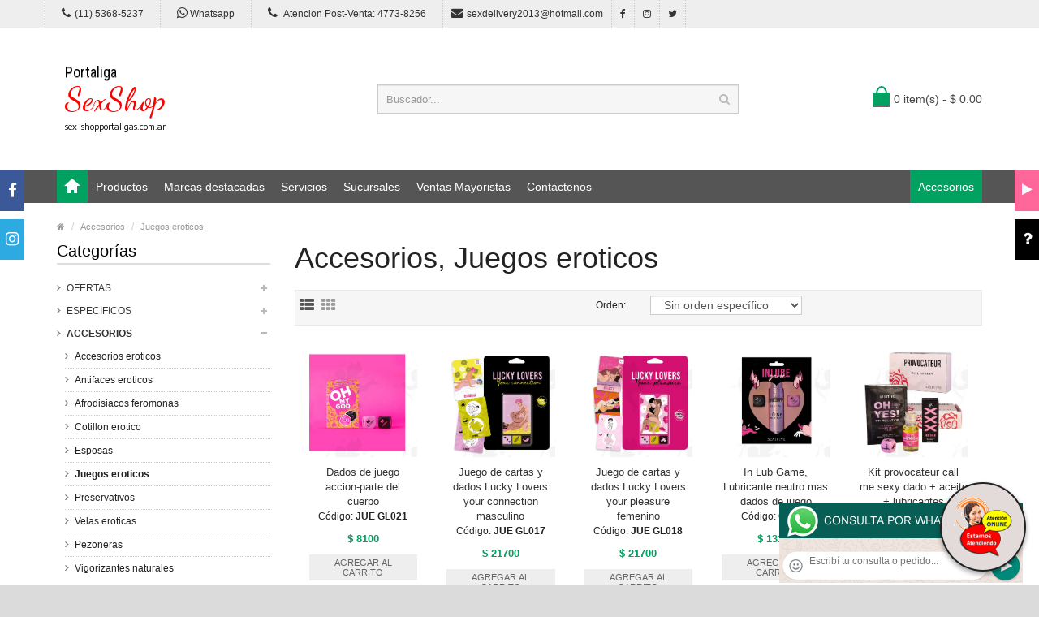

--- FILE ---
content_type: text/html; charset=utf-8
request_url: http://sex-shopportaligas.com.ar/productos.php?categoria=117
body_size: 153845
content:
<!DOCTYPE html>
<html>
<head>
<meta charset="UTF-8" />
<meta name="format-detection" content="telephone=no" />
<meta name="viewport" content="width=device-width, initial-scale=1, maximum-scale=1">
<title>Productos Accesorios, Juegos eroticos de sex shop portaligas sexy</title>
<meta name="description" content="Probá Kit provocateur rock & sex Pluma + Antifaz + Aceite + Gel, Ruleta con juegos sexuales edicion Fiesta, Ruleta con juegos sexuales edicion Amantes, Cosquillero de plumas Rojo con mango plateado, Juego de dados accion + parte del cuerpo, Juego de dados posicion + habitacion de sex shop portaligas sexy">
<meta name="keywords" content="Dados de juego accion-parte del cuerpo, Juego de cartas y dados Lucky Lovers your connection masculino, Juego de cartas y dados Lucky Lovers your pleasure femenino, In Lub Game, Lubricante neutro mas dados de juego, Kit provocateur call me sexy dado + aceite + lubricantes, Llavero Dildo">
<!-- CSS Part Start-->
<link rel="stylesheet" type="text/css" href="js/bootstrap/css/bootstrap.min.css" />
<link rel="stylesheet" type="text/css" href="css/font-awesome/css/font-awesome.min.css" />
<link rel="stylesheet" type="text/css" href="css/stylesheet.css" />
<link rel="stylesheet" type="text/css" href="css/owl.carousel.css" />
<link rel="stylesheet" type="text/css" href="css/owl.transitions.css" />
<link rel="stylesheet" type="text/css" href="css/responsive.css" />
<link rel="stylesheet" type="text/css" href="css/stylesheet-skin3.css" />
<link rel="stylesheet" type="text/css" href="css/rch.css" />
<link href="//fonts.googleapis.com/css?family=Droid+Sans" rel="stylesheet" type="text/css">
<!-- CSS Part End-->
</head>
<body>
<div style="width: 100%; background-color: #800000; height: 100px; color: #ffffff; text-align: center; font-size: 20px; padding-top: 15px; display: none;" id="DivMensajePopUp">
	<div style="position: absolute; right: 20px;"><a href="#" onclick="$('#DivMensajePopUp').fadeOut(1000);" style="color: #ffffff;">X</a></div>
</div>
<div class="wrapper-wide">
	<div id="header">
    <!-- Top Bar Start-->
		<nav id="top" class="htop">
			<div class="container">
				<div class="row"> <span class="drop-icon visible-sm visible-xs"><i class="fa fa-align-justify"></i></span>
					<div class="pull-left flip left-top">
						<div class="links">
							<ul>
								<li class="mobile"><a href="tel:11(11) 5368-5237"><i class="fa fa-phone"></i>(11) 5368-5237</a></li>
								<li class="mobile"><a href="http://publicapi.sexshopargentino.com.ar/Whatsapp/redirect" target="_blank"><i class="fa fa-whatsapp" style="font-size:15px;"></i> Whatsapp</a></li>
								<li class="mobile"><a href="tel:1147738256"><i class="fa fa-phone" style="font-size:15px;"></i> Atencion Post-Venta: 4773-8256</a></li>
								<li class="email"><a href="mailto:sexdelivery2013@hotmail.com"><i class="fa fa-envelope"></i>sexdelivery2013@hotmail.com</a></li>
								<li class="facebook"><a href="https://www.facebook.com/SexshopArgentino-427980591365451/" target="_blank"><i class="fa fa-facebook"></i></a></li>
								<li class="instagram"><a href="https://www.instagram.com/sexshop.argentino/?hl=es-la" target="_blank"><i class="fa fa-instagram"></i></a></li>
								<li class="twitter"><a href="https://twitter.com/ss_argentino?lang=es" target="_blank"><i class="fa fa-twitter"></i></a></li>
							</ul>
						</div>
					</div>
				</div>
			</div>
		</nav>
		<!-- Top Bar End-->
		<!-- Header Start-->
		<header class="header-row">
			<div class="container">
				<div class="table-container">
					<!-- Logo Start -->
					<div class="col-table-cell col-lg-4 col-md-4 col-sm-12 col-xs-12 inner">
						<div id="logo"><a href="index.php"><object type="image/svg+xml" data="image/logo_sex_shop_portaligas_sexy.svg" title="sex shop portaligas sexy" alt="sex shop portaligas sexy" style="max-width: 300px;"></object></a></div>
					</div>
					<!-- Logo End -->
					<!-- Search Start-->
					<div class="col-table-cell col-lg-5 col-md-5 col-md-push-0 col-sm-6 col-sm-push-6 col-xs-12">
						<div id="search" class="input-group">
							<input id="FraseBuscada" type="text" name="search" value="" placeholder="Buscador..." class="form-control input-lg" />
							<button type="button" class="button-search" onclick="Buscar($('#FraseBuscada').val());return false;"><i class="fa fa-search"></i></button>
						</div>
					</div>
					<!-- Search End-->
					<!-- Mini Cart Start-->
					<div class="col-table-cell col-lg-3 col-md-3 col-md-pull-0 col-sm-6 col-sm-pull-6 col-xs-12 inner">
						<div id="cart">
							<a type="button" href="carrito.php" data-toggleX="dropdown" data-loading-text="Cargando..." class="heading dropdown-toggle"> <span class="cart-icon pull-left flip"></span> <span id="DivCarritoItems">0 item(s) - $ 0.00</span></a>
							<ul class="dropdown-menu">
								<li>
									<span id="DivProductosDelCarro"></span>
								</li>
								<li>
									<div>
										<span id="DivValoresDelCarro"></span>
										<p class="checkout"><a href="carrito.php" class="btn btn-primary"><i class="fa fa-shopping-cart"></i> Ver carrito</a>&nbsp;&nbsp;&nbsp;<a href="carrito.php" class="btn btn-primary"><i class="fa fa-share"></i> Finalizar compra</a></p>
									</div>
								</li>
							</ul>
						</div>
					</div>
					<!-- Mini Cart End-->
				</div>
			</div>
		</header>
		<!-- Header End-->
		<!-- Main Menu Start-->
		<nav id="menu" class="navbar">
			<div class="container">
				<div class="navbar-header"> <span class="visible-xs visible-sm"> Menu <b></b></span></div>
				<div class="collapse navbar-collapse navbar-ex1-collapse">
					<ul class="nav navbar-nav">
						<li><a class="home_link" title="Inicio" href="index.php"><span>Inicio</span></a></li>
						<li class="dropdown"><a>Productos</a>
							<div class="dropdown-menu">
								<ul>

									<li> <a href="#">OFERTAS<span>&rsaquo;</span></a>
										<div class="dropdown-menu">
											<ul>
			
											<li><a href="productos.php?categoria=284" title="Con Gel Gratis" >Con Gel Gratis</a></li>
											<li><a href="productos.php?categoria=260" title="Discontinuos" >Discontinuos</a></li>
											<li><a href="productos.php?categoria=261" title="Promociones" >Promociones</a></li>
											</ul>
										</div>
									</li>
									<li> <a href="#">Especificos<span>&rsaquo;</span></a>
										<div class="dropdown-menu">
											<ul>
			
											<li><a href="productos.php?categoria=106" title="Vibradores con anillo" >Vibradores con anillo</a></li>
											<li><a href="productos.php?categoria=108" title="Bolitas chinas" >Bolitas chinas</a></li>
											<li><a href="productos.php?categoria=105" title="Anillos sin vibrador" >Anillos sin vibrador</a></li>
											<li><a href="productos.php?categoria=107" title="Arneses y Strap On" >Arneses y Strap On</a></li>
											<li><a href="productos.php?categoria=149" title="Doble penetracion" >Doble penetracion</a></li>
											<li><a href="productos.php?categoria=122" title="Fundas para pene" >Fundas para pene</a></li>
											<li><a href="productos.php?categoria=235" title="Inflables" >Inflables</a></li>
											<li><a href="productos.php?categoria=150" title="Protesis para pene" >Protesis para pene</a></li>
											<li><a href="productos.php?categoria=264" title="Productos Retardantes" >Productos Retardantes</a></li>
											<li><a href="productos.php?categoria=227" title="Kits" >Kits</a></li>
											</ul>
										</div>
									</li>
									<li> <a href="#">Accesorios<span>&rsaquo;</span></a>
										<div class="dropdown-menu">
											<ul>
			
											<li><a href="productos.php?categoria=103" title="Accesorios eroticos" >Accesorios eroticos</a></li>
											<li><a href="productos.php?categoria=278" title="Antifaces eroticos" >Antifaces eroticos</a></li>
											<li><a href="productos.php?categoria=104" title="Afrodisiacos feromonas" >Afrodisiacos feromonas</a></li>
											<li><a href="productos.php?categoria=121" title="Cotillon erotico" >Cotillon erotico</a></li>
											<li><a href="productos.php?categoria=236" title="Esposas" >Esposas</a></li>
											<li><a href="productos.php?categoria=117" title="Juegos eroticos" >Juegos eroticos</a></li>
											<li><a href="productos.php?categoria=119" title="Preservativos" >Preservativos</a></li>
											<li><a href="productos.php?categoria=120" title="Velas eroticas" >Velas eroticas</a></li>
											<li><a href="productos.php?categoria=286" title="Pezoneras" >Pezoneras</a></li>
											<li><a href="productos.php?categoria=102" title="Vigorizantes naturales" >Vigorizantes naturales</a></li>
											</ul>
										</div>
									</li>
									<li> <a href="#">Anales<span>&rsaquo;</span></a>
										<div class="dropdown-menu">
											<ul>
			
											<li><a href="productos.php?categoria=272" title="Duchas anales" >Duchas anales</a></li>
											<li><a href="productos.php?categoria=230" title="Anal con vibrador" >Anal con vibrador</a></li>
											<li><a href="productos.php?categoria=231" title="Anal sin vibrador" >Anal sin vibrador</a></li>
											<li><a href="productos.php?categoria=237" title="Joyas Anales" >Joyas Anales</a></li>
											<li><a href="productos.php?categoria=232" title="Varitas anales" >Varitas anales</a></li>
											<li><a href="productos.php?categoria=281" title="Plugs con cola" >Plugs con cola</a></li>
											</ul>
										</div>
									</li>
									<li> <a href="#">Consoladores<span>&rsaquo;</span></a>
										<div class="dropdown-menu">
											<ul>
			
											<li><a href="productos.php?categoria=137" title="Actores porno realisticos" >Actores porno realisticos</a></li>
											<li><a href="productos.php?categoria=139" title="Consoladores macizos" >Consoladores macizos</a></li>
											<li><a href="productos.php?categoria=141" title="Consoladores mulatos" >Consoladores mulatos</a></li>
											<li><a href="productos.php?categoria=142" title="Consoladores pellizcables" >Consoladores pellizcables</a></li>
											<li><a href="productos.php?categoria=145" title="Consoladores realisticos" >Consoladores realisticos</a></li>
											<li><a href="productos.php?categoria=143" title="Consoladores sopapa jelly" >Consoladores sopapa jelly</a></li>
											<li><a href="productos.php?categoria=144" title="Consoladores sopapa piel" >Consoladores sopapa piel</a></li>
											<li><a href="productos.php?categoria=289" title="Monster" >Monster</a></li>
											</ul>
										</div>
									</li>
									<li> <a href="#">Vibradores<span>&rsaquo;</span></a>
										<div class="dropdown-menu">
											<ul>
			
											<li><a href="productos.php?categoria=276" title="Vibradores inalámbricos Bluetooth" >Vibradores inalámbricos Bluetooth</a></li>
											<li><a href="productos.php?categoria=269" title="Vibradores para Parejas" >Vibradores para Parejas</a></li>
											<li><a href="productos.php?categoria=151" title="Anillos con vibrador" >Anillos con vibrador</a></li>
											<li><a href="productos.php?categoria=222" title="Vibradores con estimulacion" >Vibradores con estimulacion</a></li>
											<li><a href="productos.php?categoria=152" title="Vibradores cyber skin" >Vibradores cyber skin</a></li>
											<li><a href="productos.php?categoria=154" title="Vibradores funny" >Vibradores funny</a></li>
											<li><a href="productos.php?categoria=155" title="Vibradores jelly" >Vibradores jelly</a></li>
											<li><a href="productos.php?categoria=159" title="Vibradores piel" >Vibradores piel</a></li>
											<li><a href="productos.php?categoria=224" title="Vibradores Inalambricos" >Vibradores Inalambricos</a></li>
											<li><a href="productos.php?categoria=156" title="Vibradores premium" >Vibradores premium</a></li>
											<li><a href="productos.php?categoria=140" title="Vibradores rigidos" >Vibradores rigidos</a></li>
											<li><a href="productos.php?categoria=148" title="Vibradores prostaticos" >Vibradores prostaticos</a></li>
											<li><a href="productos.php?categoria=290" title="Vibradores Microfono" >Vibradores Microfono</a></li>
											<li><a href="productos.php?categoria=157" title="Vibradores realisticos" >Vibradores realisticos</a></li>
											<li><a href="productos.php?categoria=158" title="Vibradores rotativos" >Vibradores rotativos</a></li>
											<li><a href="productos.php?categoria=266" title="Vibradores con Sopapa" >Vibradores con Sopapa</a></li>
											<li><a href="productos.php?categoria=124" title="Vibradores Usb recargables" >Vibradores Usb recargables</a></li>
											</ul>
										</div>
									</li>
									<li> <a href="#">Estimuladores<span>&rsaquo;</span></a>
										<div class="dropdown-menu">
											<ul>
			
											<li><a href="productos.php?categoria=282" title="Estimuladores con APP" >Estimuladores con APP</a></li>
											<li><a href="productos.php?categoria=223" title="Balas vibradoras" >Balas vibradoras</a></li>
											<li><a href="productos.php?categoria=255" title="Succionadores" >Succionadores</a></li>
											<li><a href="productos.php?categoria=229" title="Estimuladores de clitoris" >Estimuladores de clitoris</a></li>
											<li><a href="productos.php?categoria=226" title="Estimuladores especiales" >Estimuladores especiales</a></li>
											<li><a href="productos.php?categoria=147" title="Estimuladores de vidrio" >Estimuladores de vidrio</a></li>
											<li><a href="productos.php?categoria=109" title="Estimuladores femeninos" >Estimuladores femeninos</a></li>
											<li><a href="productos.php?categoria=110" title="Estimuladores masculinos" >Estimuladores masculinos</a></li>
											<li><a href="productos.php?categoria=219" title="Estimuladores prostaticos" >Estimuladores prostaticos</a></li>
											<li><a href="productos.php?categoria=220" title="Estimuladores punto g" >Estimuladores punto g</a></li>
											<li><a href="productos.php?categoria=288" title="de Metal" >de Metal</a></li>
											<li><a href="productos.php?categoria=123" title="Muñecas inflables y vaginas" >Muñecas inflables y vaginas</a></li>
											</ul>
										</div>
									</li>
									<li> <a href="#">Aceites y lubricantes<span>&rsaquo;</span></a>
										<div class="dropdown-menu">
											<ul>
			
											<li><a href="productos.php?categoria=126" title="Aceites y geles masajes" >Aceites y geles masajes</a></li>
											<li><a href="productos.php?categoria=133" title="Limpiador de productos" >Limpiador de productos</a></li>
											<li><a href="productos.php?categoria=127" title="Lubricantes anales" >Lubricantes anales</a></li>
											<li><a href="productos.php?categoria=128" title="Lubricantes aromatizados" >Lubricantes aromatizados</a></li>
											<li><a href="productos.php?categoria=130" title="Lubricantes estimulantes" >Lubricantes estimulantes</a></li>
											<li><a href="productos.php?categoria=129" title="Lubricantes frio - calor" >Lubricantes frio - calor</a></li>
											<li><a href="productos.php?categoria=131" title="Lubricantes neutros" >Lubricantes neutros</a></li>
											<li><a href="productos.php?categoria=136" title="Lubricantes kyl" >Lubricantes kyl</a></li>
											<li><a href="productos.php?categoria=254" title="Fly Night" >Fly Night</a></li>
											<li><a href="productos.php?categoria=271" title="Real Skyn" >Real Skyn</a></li>
											<li><a href="productos.php?categoria=134" title="Lubricantes miss v" >Lubricantes miss v</a></li>
											<li><a href="productos.php?categoria=132" title="Lubricantes saborizados" >Lubricantes saborizados</a></li>
											<li><a href="productos.php?categoria=283" title="Perfumes" >Perfumes</a></li>
											<li><a href="productos.php?categoria=228" title="Lubricantes sexitive" >Lubricantes sexitive</a></li>
											<li><a href="productos.php?categoria=273" title="Lubricantes Sextual" >Lubricantes Sextual</a></li>
											</ul>
										</div>
									</li>
									<li> <a href="#">Lencería femenina<span>&rsaquo;</span></a>
										<div class="dropdown-menu">
											<ul>
			
											<li><a href="productos.php?categoria=221" title="Accesorios de lenceria" >Accesorios de lenceria</a></li>
											<li><a href="productos.php?categoria=277" title="Arneses y Ligueros" >Arneses y Ligueros</a></li>
											<li><a href="productos.php?categoria=161" title="Baby dolls eroticos" >Baby dolls eroticos</a></li>
											<li><a href="productos.php?categoria=163" title="Bodys eroticos" >Bodys eroticos</a></li>
											<li><a href="productos.php?categoria=164" title="Catsuits eroticos" >Catsuits eroticos</a></li>
											<li><a href="productos.php?categoria=165" title="Conjuntos eroticos" >Conjuntos eroticos</a></li>
											<li><a href="productos.php?categoria=166" title="Corsets eroticos" >Corsets eroticos</a></li>
											<li><a href="productos.php?categoria=168" title="Disfraces eroticos" >Disfraces eroticos</a></li>
											<li><a href="productos.php?categoria=175" title="Lenceria xl" >Lenceria xl</a></li>
											<li><a href="productos.php?categoria=169" title="Medias eroticas" >Medias eroticas</a></li>
											<li><a href="productos.php?categoria=170" title="Portaligas eroticos" >Portaligas eroticos</a></li>
											<li><a href="productos.php?categoria=171" title="Remeras y Minifaldas eroticas" >Remeras y Minifaldas eroticas</a></li>
											<li><a href="productos.php?categoria=262" title="Ropa en Vinilo" >Ropa en Vinilo</a></li>
											<li><a href="productos.php?categoria=263" title="Ropa en Tela de Red" >Ropa en Tela de Red</a></li>
											<li><a href="productos.php?categoria=172" title="Tangas eroticas" >Tangas eroticas</a></li>
											<li><a href="productos.php?categoria=173" title="Tangas premium" >Tangas premium</a></li>
											<li><a href="productos.php?categoria=274" title="Tangas Funny" >Tangas Funny</a></li>
											<li><a href="productos.php?categoria=174" title="Vestidos eroticos" >Vestidos eroticos</a></li>
											</ul>
										</div>
									</li>
									<li> <a href="#">Lencería masculina<span>&rsaquo;</span></a>
										<div class="dropdown-menu">
											<ul>
			
											<li><a href="productos.php?categoria=270" title="Bodys y Remeras" >Bodys y Remeras</a></li>
											<li><a href="productos.php?categoria=177" title="Boxers eroticos hombre" >Boxers eroticos hombre</a></li>
											<li><a href="productos.php?categoria=179" title="Disfraces masculinos" >Disfraces masculinos</a></li>
											<li><a href="productos.php?categoria=176" title="Lenceria masculina" >Lenceria masculina</a></li>
											<li><a href="productos.php?categoria=178" title="Suspensores hombre" >Suspensores hombre</a></li>
											</ul>
										</div>
									</li>
									<li> <a href="#">Cueros eróticos<span>&rsaquo;</span></a>
										<div class="dropdown-menu">
											<ul>
			
											<li><a href="productos.php?categoria=180" title="Accesorios de cuero" >Accesorios de cuero</a></li>
											<li><a href="productos.php?categoria=181" title="Conjuntos de cuero" >Conjuntos de cuero</a></li>
											<li><a href="productos.php?categoria=182" title="Esposas de cuero" >Esposas de cuero</a></li>
											<li><a href="productos.php?categoria=183" title="Inmovilizadores sado" >Inmovilizadores sado</a></li>
											<li><a href="productos.php?categoria=184" title="Latigos sado" >Latigos sado</a></li>
											<li><a href="productos.php?categoria=186" title="Linea blanca" >Linea blanca</a></li>
											<li><a href="productos.php?categoria=188" title="Linea peluche" >Linea peluche</a></li>
											<li><a href="productos.php?categoria=185" title="Mascaras de cuero" >Mascaras de cuero</a></li>
											</ul>
										</div>
									</li>
									<li> <a href="#">Marcas Importadas<span>&rsaquo;</span></a>
										<div class="dropdown-menu">
											<ul>
			
											<li><a href="productos.php?categoria=240" title="Adrien Lastic" >Adrien Lastic</a></li>
											<li><a href="productos.php?categoria=241" title="Alive" >Alive</a></li>
											<li><a href="productos.php?categoria=242" title="Blush" >Blush</a></li>
											<li><a href="productos.php?categoria=243" title="Bswish" >Bswish</a></li>
											<li><a href="productos.php?categoria=244" title="California Exotic" >California Exotic</a></li>
											<li><a href="productos.php?categoria=249" title="NS Novelties" >NS Novelties</a></li>
											<li><a href="productos.php?categoria=250" title="PipeDream" >PipeDream</a></li>
											<li><a href="productos.php?categoria=251" title="Pretty Love" >Pretty Love</a></li>
											<li><a href="productos.php?categoria=252" title="Satisfyer" >Satisfyer</a></li>
											<li><a href="productos.php?categoria=279" title="Shots" >Shots</a></li>
											<li><a href="productos.php?categoria=280" title="Sexy & Funny" >Sexy & Funny</a></li>
											<li><a href="productos.php?categoria=285" title="Hard Steel" >Hard Steel</a></li>
											</ul>
										</div>
									</li>
									<li> <a href="#">Películas eróticas<span>&rsaquo;</span></a>
										<div class="dropdown-menu">
											<ul>
			
											<li><a href="productos.php?categoria=189" title="Dvd anal" >Dvd anal</a></li>
											<li><a href="productos.php?categoria=202" title="Dvd argentinas" >Dvd argentinas</a></li>
											<li><a href="productos.php?categoria=203" title="Dvd brasileras" >Dvd brasileras</a></li>
											<li><a href="productos.php?categoria=192" title="Dvd exoticas" >Dvd exoticas</a></li>
											<li><a href="productos.php?categoria=195" title="Dvd fetiche sado" >Dvd fetiche sado</a></li>
											<li><a href="productos.php?categoria=196" title="Dvd gang bang" >Dvd gang bang</a></li>
											<li><a href="productos.php?categoria=197" title="Dvd gay" >Dvd gay</a></li>
											<li><a href="productos.php?categoria=198" title="Dvd heterosexuales" >Dvd heterosexuales</a></li>
											<li><a href="productos.php?categoria=213" title="Dvd Interraciales" >Dvd Interraciales</a></li>
											<li><a href="productos.php?categoria=199" title="Dvd lesbianas" >Dvd lesbianas</a></li>
											<li><a href="productos.php?categoria=218" title="Dvd rocco sifredi" >Dvd rocco sifredi</a></li>
											<li><a href="productos.php?categoria=214" title="Dvd Clasicas" >Dvd Clasicas</a></li>
											<li><a href="productos.php?categoria=206" title="Dvd suecas" >Dvd suecas</a></li>
											<li><a href="productos.php?categoria=201" title="Dvd travestis" >Dvd travestis</a></li>
											</ul>
										</div>
									</li>								</ul>
							</div>
						</li>
						<li class="menu_brands dropdown"><a href="#">Marcas destacadas</a>
							<div class="dropdown-menu">
								<div class="col-lg-1 col-md-2 col-sm-3 col-xs-6"><a href="productos.php?Marca=Caiman"><img src="image/product/marcas-Caiman.jpg" title="Productos marca Caiman" alt="Caiman" style="max-width: 70px;" /></a><a href="productos.php?Marca=Caiman">Caiman</a></div>
								<div class="col-lg-1 col-md-2 col-sm-3 col-xs-6"><a href="productos.php?Marca=Xing%20Yu"><img src="image/product/marcas-Xing_Yu.jpg" title="Productos marca Xing Yu" alt="Xing Yu" style="max-width: 70px;" /></a><a href="productos.php?Marca=Xing%20Yu">Xing Yu</a></div>
								<div class="col-lg-1 col-md-2 col-sm-3 col-xs-6"><a href="productos.php?Marca=Prime"><img src="image/product/marcas-Prime.jpg" title="Productos marca Prime" alt="Prime" style="max-width: 70px;" /></a><a href="productos.php?Marca=Prime">Prime</a></div>
								<div class="col-lg-1 col-md-2 col-sm-3 col-xs-6"><a href="productos.php?Marca=Sexitive"><img src="image/product/marcas-Sexitive.jpg" title="Productos marca Sexitive" alt="Sexitive" style="max-width: 70px;" /></a><a href="productos.php?Marca=Sexitive">Sexitive</a></div>
								<div class="col-lg-1 col-md-2 col-sm-3 col-xs-6"><a href="productos.php?Marca=Malena"><img src="image/product/marcas-Malena.jpg" title="Productos marca Malena" alt="Malena" style="max-width: 70px;" /></a><a href="productos.php?Marca=Malena">Malena</a></div>
								<div class="col-lg-1 col-md-2 col-sm-3 col-xs-6"><a href="productos.php?Marca=Pasionel"><img src="image/product/marcas-Pasionel.jpg" title="Productos marca Pasionel" alt="Pasionel" style="max-width: 70px;" /></a><a href="productos.php?Marca=Pasionel">Pasionel</a> </div>
								<div class="col-lg-1 col-md-2 col-sm-3 col-xs-6"><a href="productos.php?Marca=Kubiak"><img src="image/product/marcas-Kubiak.jpg" title="Productos marca Kubiak" alt="Kubiak" style="max-width: 70px;" /></a><a href="productos.php?Marca=Kubiak">Kubiak</a> </div>
								<div class="col-lg-1 col-md-2 col-sm-3 col-xs-6"><a href="productos.php?Marca=Blush"><img src="image/product/marcas-Blush.jpg" title="Productos marca Blush" alt="Blush" style="max-width: 70px;" /></a><a href="productos.php?Marca=Blush">Blush</a></div>
								<div class="col-lg-1 col-md-2 col-sm-3 col-xs-6"><a href="productos.php?Marca=Nsnovelties"><img src="image/product/marcas-Ns_Novelties.jpg" title="Productos marca Ns Novelties" alt="Ns Novelties" style="max-width: 70px;" /></a><a href="productos.php?Marca=Nsnovelties">Ns Novelties</a> </div>
							</div>
						</li>
						<li class="dropdown"><a>Servicios</a>
							<div class="dropdown-menu">
								<ul>
									<li><a href="como_comprar.php" title="Cómo comprar" >Cómo comprar</a></li>
									<li><a href="entregas_a_todo_el_pais.php" title="Entregas a todo el país" >Entregas a todo el país</a></li>
									<li><a href="delivery_a_capital_y_gba.php" title="Delivery a Capital y GBA" >Delivery a Capital y GBA</a></li>
									<li><a href="mercadopago.php" title="MercadoPago" >MercadoPago</a></li>
									
								</ul>
							</div>
						</li>
						<li class="dropdown"><a>Sucursales</a>
							<div class="dropdown-menu">
								<ul>
									<li><a href="sexshop_barrio_norte.php" title="Barrio Norte">Barrio Norte</a></li>
									<li><a href="sexshop_palermo.php" title="Palermo">Palermo</a></li>
									<li><a href="sexshop_microcentro.php" title="Microcentro">Microcentro</a></li>
									<li><a href="sexshop_caballito.php" title="Caballito">Caballito</a></li>
									<li><a href="sexshop_boedo.php" title="Boedo">Boedo</a></li>
									<li><a href="sexshop_flores.php" title="Flores">Flores</a></li>
									<li><a href="sexshop_villa_del_parque.php" title="Villa del Parque">Villa Del Parque</a></li>
									<li><a href="sexshop_villa_crespo.php" title="Villa Crespo">Villa Crespo</a></li>
									<li><a href="sexshop_femme.php" title="Belgrano">Belgrano</a></li>
									<li><a href="sexshop_lomas_de_zamora.php" title="Lomas de Zamora">Lomas De Zamora</a></li>
									<li><a href="sexshop_quilmes.php" title="Quilmes">Quilmes</a></li>
									<li><a href="sexshop_moron.php" title="Morón">Morón Brown</a></li>
									<li><a href="sexshop_moron2.php" title="Morón2">Morón Rivadavia</a></li>
									<li><a href="sexshop_lanus.php" title="Lanus">Lanús</a></li>
									<li><a href="sexshop_olivos.php" title="Olivos">Olivos</a></li>
									<li><a href="sexshop_san_martin.php" title="San Martin">San Martín</a></li>
									<li><a href="sexshop_warnes.php" title="Warnes">Warnes</a></li>
									<li><a href="sexshop_colegiales.php" title="Colegiales">Colegiales</a></li>
									<li><a href="sexshop_vicente_lopez.php" title="Vicente Lopez">Vicente Lopez</a></li>
									<li><a href="sexshop_pilar.php" title="Pilar">Pilar</a></li>
								</ul>
							</div>
						</li>		
						<li class="contact-link"><a href="venta_mayorista_sexshop.php">Ventas Mayoristas</a></li>						
						<li class="contact-link"><a href="contactenos.php">Contáctenos</a></li>
						<li class="custom-link-right">
						<a href="productos.php?categoria=233">Accesorios</a>
						</li>
					</ul>
				</div>
			</div>
		</nav>
		<!-- Main Menu End-->
	</div>
	<div id="container">
    <div class="container">
      <!-- Breadcrumb Start-->
      <ul class="breadcrumb">
        <li><a href="index.php"><i class="fa fa-home"></i></a></li>
		<li><a href="productos.php?categoria=117">Accesorios</a></li>		<li><a href="productos.php?categoria=117">Juegos eroticos</a></li>      </ul>
      <!-- Breadcrumb End-->
      <div class="row">
        <!--Left Part Start -->
        <aside id="column-left" class="col-sm-3 hidden-xs">
          <h3 class="subtitle">Categorías</h3>
          <div class="box-category">
            <ul id="cat_accordion">

				<li><a href="#" >OFERTAS</a> <span class="down"></span>
					<ul>
			
						<li><a href="productos.php?categoria=284" title="Con Gel Gratis" >Con Gel Gratis</a></li>
						<li><a href="productos.php?categoria=260" title="Discontinuos" >Discontinuos</a></li>
						<li><a href="productos.php?categoria=261" title="Promociones" >Promociones</a></li>
					</ul>
				</li>
				<li><a href="#" >Especificos</a> <span class="down"></span>
					<ul>
			
						<li><a href="productos.php?categoria=106" title="Vibradores con anillo" >Vibradores con anillo</a></li>
						<li><a href="productos.php?categoria=108" title="Bolitas chinas" >Bolitas chinas</a></li>
						<li><a href="productos.php?categoria=105" title="Anillos sin vibrador" >Anillos sin vibrador</a></li>
						<li><a href="productos.php?categoria=107" title="Arneses y Strap On" >Arneses y Strap On</a></li>
						<li><a href="productos.php?categoria=149" title="Doble penetracion" >Doble penetracion</a></li>
						<li><a href="productos.php?categoria=122" title="Fundas para pene" >Fundas para pene</a></li>
						<li><a href="productos.php?categoria=235" title="Inflables" >Inflables</a></li>
						<li><a href="productos.php?categoria=150" title="Protesis para pene" >Protesis para pene</a></li>
						<li><a href="productos.php?categoria=264" title="Productos Retardantes" >Productos Retardantes</a></li>
						<li><a href="productos.php?categoria=227" title="Kits" >Kits</a></li>
					</ul>
				</li>
				<li><a href="#" >Accesorios</a> <span class="down"></span>
					<ul>
			
						<li><a href="productos.php?categoria=103" title="Accesorios eroticos" >Accesorios eroticos</a></li>
						<li><a href="productos.php?categoria=278" title="Antifaces eroticos" >Antifaces eroticos</a></li>
						<li><a href="productos.php?categoria=104" title="Afrodisiacos feromonas" >Afrodisiacos feromonas</a></li>
						<li><a href="productos.php?categoria=121" title="Cotillon erotico" >Cotillon erotico</a></li>
						<li><a href="productos.php?categoria=236" title="Esposas" >Esposas</a></li>
						<li><a href="productos.php?categoria=117" title="Juegos eroticos" class="active">Juegos eroticos</a></li>
						<li><a href="productos.php?categoria=119" title="Preservativos" >Preservativos</a></li>
						<li><a href="productos.php?categoria=120" title="Velas eroticas" >Velas eroticas</a></li>
						<li><a href="productos.php?categoria=286" title="Pezoneras" >Pezoneras</a></li>
						<li><a href="productos.php?categoria=102" title="Vigorizantes naturales" >Vigorizantes naturales</a></li>
					</ul>
				</li>
				<li><a href="#" >Anales</a> <span class="down"></span>
					<ul>
			
						<li><a href="productos.php?categoria=272" title="Duchas anales" >Duchas anales</a></li>
						<li><a href="productos.php?categoria=230" title="Anal con vibrador" >Anal con vibrador</a></li>
						<li><a href="productos.php?categoria=231" title="Anal sin vibrador" >Anal sin vibrador</a></li>
						<li><a href="productos.php?categoria=237" title="Joyas Anales" >Joyas Anales</a></li>
						<li><a href="productos.php?categoria=232" title="Varitas anales" >Varitas anales</a></li>
						<li><a href="productos.php?categoria=281" title="Plugs con cola" >Plugs con cola</a></li>
					</ul>
				</li>
				<li><a href="#" >Consoladores</a> <span class="down"></span>
					<ul>
			
						<li><a href="productos.php?categoria=137" title="Actores porno realisticos" >Actores porno realisticos</a></li>
						<li><a href="productos.php?categoria=139" title="Consoladores macizos" >Consoladores macizos</a></li>
						<li><a href="productos.php?categoria=141" title="Consoladores mulatos" >Consoladores mulatos</a></li>
						<li><a href="productos.php?categoria=142" title="Consoladores pellizcables" >Consoladores pellizcables</a></li>
						<li><a href="productos.php?categoria=145" title="Consoladores realisticos" >Consoladores realisticos</a></li>
						<li><a href="productos.php?categoria=143" title="Consoladores sopapa jelly" >Consoladores sopapa jelly</a></li>
						<li><a href="productos.php?categoria=144" title="Consoladores sopapa piel" >Consoladores sopapa piel</a></li>
						<li><a href="productos.php?categoria=289" title="Monster" >Monster</a></li>
					</ul>
				</li>
				<li><a href="#" >Vibradores</a> <span class="down"></span>
					<ul>
			
						<li><a href="productos.php?categoria=276" title="Vibradores inalámbricos Bluetooth" >Vibradores inalámbricos Bluetooth</a></li>
						<li><a href="productos.php?categoria=269" title="Vibradores para Parejas" >Vibradores para Parejas</a></li>
						<li><a href="productos.php?categoria=151" title="Anillos con vibrador" >Anillos con vibrador</a></li>
						<li><a href="productos.php?categoria=222" title="Vibradores con estimulacion" >Vibradores con estimulacion</a></li>
						<li><a href="productos.php?categoria=152" title="Vibradores cyber skin" >Vibradores cyber skin</a></li>
						<li><a href="productos.php?categoria=154" title="Vibradores funny" >Vibradores funny</a></li>
						<li><a href="productos.php?categoria=155" title="Vibradores jelly" >Vibradores jelly</a></li>
						<li><a href="productos.php?categoria=159" title="Vibradores piel" >Vibradores piel</a></li>
						<li><a href="productos.php?categoria=224" title="Vibradores Inalambricos" >Vibradores Inalambricos</a></li>
						<li><a href="productos.php?categoria=156" title="Vibradores premium" >Vibradores premium</a></li>
						<li><a href="productos.php?categoria=140" title="Vibradores rigidos" >Vibradores rigidos</a></li>
						<li><a href="productos.php?categoria=148" title="Vibradores prostaticos" >Vibradores prostaticos</a></li>
						<li><a href="productos.php?categoria=290" title="Vibradores Microfono" >Vibradores Microfono</a></li>
						<li><a href="productos.php?categoria=157" title="Vibradores realisticos" >Vibradores realisticos</a></li>
						<li><a href="productos.php?categoria=158" title="Vibradores rotativos" >Vibradores rotativos</a></li>
						<li><a href="productos.php?categoria=266" title="Vibradores con Sopapa" >Vibradores con Sopapa</a></li>
						<li><a href="productos.php?categoria=124" title="Vibradores Usb recargables" >Vibradores Usb recargables</a></li>
					</ul>
				</li>
				<li><a href="#" >Estimuladores</a> <span class="down"></span>
					<ul>
			
						<li><a href="productos.php?categoria=282" title="Estimuladores con APP" >Estimuladores con APP</a></li>
						<li><a href="productos.php?categoria=223" title="Balas vibradoras" >Balas vibradoras</a></li>
						<li><a href="productos.php?categoria=255" title="Succionadores" >Succionadores</a></li>
						<li><a href="productos.php?categoria=229" title="Estimuladores de clitoris" >Estimuladores de clitoris</a></li>
						<li><a href="productos.php?categoria=226" title="Estimuladores especiales" >Estimuladores especiales</a></li>
						<li><a href="productos.php?categoria=147" title="Estimuladores de vidrio" >Estimuladores de vidrio</a></li>
						<li><a href="productos.php?categoria=109" title="Estimuladores femeninos" >Estimuladores femeninos</a></li>
						<li><a href="productos.php?categoria=110" title="Estimuladores masculinos" >Estimuladores masculinos</a></li>
						<li><a href="productos.php?categoria=219" title="Estimuladores prostaticos" >Estimuladores prostaticos</a></li>
						<li><a href="productos.php?categoria=220" title="Estimuladores punto g" >Estimuladores punto g</a></li>
						<li><a href="productos.php?categoria=288" title="de Metal" >de Metal</a></li>
						<li><a href="productos.php?categoria=123" title="Muñecas inflables y vaginas" >Muñecas inflables y vaginas</a></li>
					</ul>
				</li>
				<li><a href="#" >Aceites y lubricantes</a> <span class="down"></span>
					<ul>
			
						<li><a href="productos.php?categoria=126" title="Aceites y geles masajes" >Aceites y geles masajes</a></li>
						<li><a href="productos.php?categoria=133" title="Limpiador de productos" >Limpiador de productos</a></li>
						<li><a href="productos.php?categoria=127" title="Lubricantes anales" >Lubricantes anales</a></li>
						<li><a href="productos.php?categoria=128" title="Lubricantes aromatizados" >Lubricantes aromatizados</a></li>
						<li><a href="productos.php?categoria=130" title="Lubricantes estimulantes" >Lubricantes estimulantes</a></li>
						<li><a href="productos.php?categoria=129" title="Lubricantes frio - calor" >Lubricantes frio - calor</a></li>
						<li><a href="productos.php?categoria=131" title="Lubricantes neutros" >Lubricantes neutros</a></li>
						<li><a href="productos.php?categoria=136" title="Lubricantes kyl" >Lubricantes kyl</a></li>
						<li><a href="productos.php?categoria=254" title="Fly Night" >Fly Night</a></li>
						<li><a href="productos.php?categoria=271" title="Real Skyn" >Real Skyn</a></li>
						<li><a href="productos.php?categoria=134" title="Lubricantes miss v" >Lubricantes miss v</a></li>
						<li><a href="productos.php?categoria=132" title="Lubricantes saborizados" >Lubricantes saborizados</a></li>
						<li><a href="productos.php?categoria=283" title="Perfumes" >Perfumes</a></li>
						<li><a href="productos.php?categoria=228" title="Lubricantes sexitive" >Lubricantes sexitive</a></li>
						<li><a href="productos.php?categoria=273" title="Lubricantes Sextual" >Lubricantes Sextual</a></li>
					</ul>
				</li>
				<li><a href="#" >Lencería femenina</a> <span class="down"></span>
					<ul>
			
						<li><a href="productos.php?categoria=221" title="Accesorios de lenceria" >Accesorios de lenceria</a></li>
						<li><a href="productos.php?categoria=277" title="Arneses y Ligueros" >Arneses y Ligueros</a></li>
						<li><a href="productos.php?categoria=161" title="Baby dolls eroticos" >Baby dolls eroticos</a></li>
						<li><a href="productos.php?categoria=163" title="Bodys eroticos" >Bodys eroticos</a></li>
						<li><a href="productos.php?categoria=164" title="Catsuits eroticos" >Catsuits eroticos</a></li>
						<li><a href="productos.php?categoria=165" title="Conjuntos eroticos" >Conjuntos eroticos</a></li>
						<li><a href="productos.php?categoria=166" title="Corsets eroticos" >Corsets eroticos</a></li>
						<li><a href="productos.php?categoria=168" title="Disfraces eroticos" >Disfraces eroticos</a></li>
						<li><a href="productos.php?categoria=175" title="Lenceria xl" >Lenceria xl</a></li>
						<li><a href="productos.php?categoria=169" title="Medias eroticas" >Medias eroticas</a></li>
						<li><a href="productos.php?categoria=170" title="Portaligas eroticos" >Portaligas eroticos</a></li>
						<li><a href="productos.php?categoria=171" title="Remeras y Minifaldas eroticas" >Remeras y Minifaldas eroticas</a></li>
						<li><a href="productos.php?categoria=262" title="Ropa en Vinilo" >Ropa en Vinilo</a></li>
						<li><a href="productos.php?categoria=263" title="Ropa en Tela de Red" >Ropa en Tela de Red</a></li>
						<li><a href="productos.php?categoria=172" title="Tangas eroticas" >Tangas eroticas</a></li>
						<li><a href="productos.php?categoria=173" title="Tangas premium" >Tangas premium</a></li>
						<li><a href="productos.php?categoria=274" title="Tangas Funny" >Tangas Funny</a></li>
						<li><a href="productos.php?categoria=174" title="Vestidos eroticos" >Vestidos eroticos</a></li>
					</ul>
				</li>
				<li><a href="#" >Lencería masculina</a> <span class="down"></span>
					<ul>
			
						<li><a href="productos.php?categoria=270" title="Bodys y Remeras" >Bodys y Remeras</a></li>
						<li><a href="productos.php?categoria=177" title="Boxers eroticos hombre" >Boxers eroticos hombre</a></li>
						<li><a href="productos.php?categoria=179" title="Disfraces masculinos" >Disfraces masculinos</a></li>
						<li><a href="productos.php?categoria=176" title="Lenceria masculina" >Lenceria masculina</a></li>
						<li><a href="productos.php?categoria=178" title="Suspensores hombre" >Suspensores hombre</a></li>
					</ul>
				</li>
				<li><a href="#" >Cueros eróticos</a> <span class="down"></span>
					<ul>
			
						<li><a href="productos.php?categoria=180" title="Accesorios de cuero" >Accesorios de cuero</a></li>
						<li><a href="productos.php?categoria=181" title="Conjuntos de cuero" >Conjuntos de cuero</a></li>
						<li><a href="productos.php?categoria=182" title="Esposas de cuero" >Esposas de cuero</a></li>
						<li><a href="productos.php?categoria=183" title="Inmovilizadores sado" >Inmovilizadores sado</a></li>
						<li><a href="productos.php?categoria=184" title="Latigos sado" >Latigos sado</a></li>
						<li><a href="productos.php?categoria=186" title="Linea blanca" >Linea blanca</a></li>
						<li><a href="productos.php?categoria=188" title="Linea peluche" >Linea peluche</a></li>
						<li><a href="productos.php?categoria=185" title="Mascaras de cuero" >Mascaras de cuero</a></li>
					</ul>
				</li>
				<li><a href="#" >Marcas Importadas</a> <span class="down"></span>
					<ul>
			
						<li><a href="productos.php?categoria=240" title="Adrien Lastic" >Adrien Lastic</a></li>
						<li><a href="productos.php?categoria=241" title="Alive" >Alive</a></li>
						<li><a href="productos.php?categoria=242" title="Blush" >Blush</a></li>
						<li><a href="productos.php?categoria=243" title="Bswish" >Bswish</a></li>
						<li><a href="productos.php?categoria=244" title="California Exotic" >California Exotic</a></li>
						<li><a href="productos.php?categoria=249" title="NS Novelties" >NS Novelties</a></li>
						<li><a href="productos.php?categoria=250" title="PipeDream" >PipeDream</a></li>
						<li><a href="productos.php?categoria=251" title="Pretty Love" >Pretty Love</a></li>
						<li><a href="productos.php?categoria=252" title="Satisfyer" >Satisfyer</a></li>
						<li><a href="productos.php?categoria=279" title="Shots" >Shots</a></li>
						<li><a href="productos.php?categoria=280" title="Sexy & Funny" >Sexy & Funny</a></li>
						<li><a href="productos.php?categoria=285" title="Hard Steel" >Hard Steel</a></li>
					</ul>
				</li>
				<li><a href="#" >Películas eróticas</a> <span class="down"></span>
					<ul>
			
						<li><a href="productos.php?categoria=189" title="Dvd anal" >Dvd anal</a></li>
						<li><a href="productos.php?categoria=202" title="Dvd argentinas" >Dvd argentinas</a></li>
						<li><a href="productos.php?categoria=203" title="Dvd brasileras" >Dvd brasileras</a></li>
						<li><a href="productos.php?categoria=192" title="Dvd exoticas" >Dvd exoticas</a></li>
						<li><a href="productos.php?categoria=195" title="Dvd fetiche sado" >Dvd fetiche sado</a></li>
						<li><a href="productos.php?categoria=196" title="Dvd gang bang" >Dvd gang bang</a></li>
						<li><a href="productos.php?categoria=197" title="Dvd gay" >Dvd gay</a></li>
						<li><a href="productos.php?categoria=198" title="Dvd heterosexuales" >Dvd heterosexuales</a></li>
						<li><a href="productos.php?categoria=213" title="Dvd Interraciales" >Dvd Interraciales</a></li>
						<li><a href="productos.php?categoria=199" title="Dvd lesbianas" >Dvd lesbianas</a></li>
						<li><a href="productos.php?categoria=218" title="Dvd rocco sifredi" >Dvd rocco sifredi</a></li>
						<li><a href="productos.php?categoria=214" title="Dvd Clasicas" >Dvd Clasicas</a></li>
						<li><a href="productos.php?categoria=206" title="Dvd suecas" >Dvd suecas</a></li>
						<li><a href="productos.php?categoria=201" title="Dvd travestis" >Dvd travestis</a></li>
					</ul>
				</li>            </ul>
          </div>
          <h3 class="subtitle">Productos relacionados</h3>
          <div class="side-item">
            <div class="product-thumb clearfix">
              <div class="image"><a href="producto.php?Id=CU248N"><img src="https://resources.sexshopargentino.com.ar/images/products/CU248N/710/12/CU248N.jpg" alt="Pezonera de cuero negra" title="Pezonera de cuero negra" class="img-responsive" style="max-width: 50px;" /></a></div>
              <div class="caption">
                <h4><a href="producto.php?Id=CU248N">Pezonera de cuero negra</a></h4>
                <p class="price">$ 15800</p>
              </div>
            </div>
            <div class="product-thumb clearfix">
              <div class="image"><a href="producto.php?Id=FP RETARD"><img src="https://resources.sexshopargentino.com.ar/images/products/FP RETARD/710/12/11.jpg" alt="Preservativo Prime Retardante" title="Preservativo Prime Retardante" class="img-responsive" style="max-width: 50px;" /></a></div>
              <div class="caption">
                <h4><a href="producto.php?Id=FP RETARD">Preservativo Prime Retardante</a></h4>
                <p class="price">$ 6000</p>
              </div>
            </div>
            <div class="product-thumb clearfix">
              <div class="image"><a href="producto.php?Id=FP SKYN"><img src="https://resources.sexshopargentino.com.ar/images/products/FP SKYN/710/12/11.jpg" alt="Preservativo Prime Skyn" title="Preservativo Prime Skyn" class="img-responsive" style="max-width: 50px;" /></a></div>
              <div class="caption">
                <h4><a href="producto.php?Id=FP SKYN">Preservativo Prime Skyn</a></h4>
                <p class="price">$ 8500</p>
              </div>
            </div>
            <div class="product-thumb clearfix">
              <div class="image"><a href="producto.php?Id=CR RS CREM"><img src="https://resources.sexshopargentino.com.ar/images/products/CR RS CREM/710/12/10.jpg" alt="Lubricante Créme x 50 gr" title="Lubricante Créme x 50 gr" class="img-responsive" style="max-width: 50px;" /></a></div>
              <div class="caption">
                <h4><a href="producto.php?Id=CR RS CREM">Lubricante Créme x 50 gr</a></h4>
                <p class="price">$ 10600</p>
              </div>
            </div>
            <div class="product-thumb clearfix">
              <div class="image"><a href="producto.php?Id=B09R"><img src="https://resources.sexshopargentino.com.ar/images/products/B09R/710/12/B09R.jpg" alt="Tanga Moñito Roja" title="Tanga Moñito Roja" class="img-responsive" style="max-width: 50px;" /></a></div>
              <div class="caption">
                <h4><a href="producto.php?Id=B09R">Tanga Moñito Roja</a></h4>
                <p class="price">$ 17500</p>
              </div>
            </div>
            <div class="product-thumb clearfix">
              <div class="image"><a href="producto.php?Id=CU201B"><img src="https://resources.sexshopargentino.com.ar/images/products/CU201B/710/12/09_CU201B.jpg" alt="Latigo Ancho 45cm Con Tachas Blanco" title="Latigo Ancho 45cm Con Tachas Blanco" class="img-responsive" style="max-width: 50px;" /></a></div>
              <div class="caption">
                <h4><a href="producto.php?Id=CU201B">Latigo Ancho 45cm Con Tachas Blanco</a></h4>
                <p class="price">$ 21600</p>
              </div>
            </div>
          </div>
          <h3 class="subtitle">Más vendidos</h3>
          <div class="side-item">
            <div class="product-thumb clearfix">
              <div class="image"><a href="producto.php?Id=CR CLEAN"><img src="https://resources.sexshopargentino.com.ar/images/products/CR CLEAN/710/12/09_CR CLEAN.jpg" alt="Clean Toys Limpiador de Consoladores 130 ml" title="Clean Toys Limpiador de Consoladores 130 ml" class="img-responsive" style="max-width: 50px;" /></a></div>
              <div class="caption">
                <h4><a href="producto.php?Id=CR CLEAN">Clean Toys Limpiador de Consoladores 130 ml</a></h4>
                <p class="price">$ 6300</p>
              </div>
            </div>
            <div class="product-thumb clearfix">
              <div class="image"><a href="producto.php?Id=FP MEGA"><img src="https://resources.sexshopargentino.com.ar/images/products/FP MEGA/710/12/11.jpg" alt="Preservativo Prime Mega" title="Preservativo Prime Mega" class="img-responsive" style="max-width: 50px;" /></a></div>
              <div class="caption">
                <h4><a href="producto.php?Id=FP MEGA">Preservativo Prime Mega</a></h4>
                <p class="price">$ 6000</p>
              </div>
            </div>
            <div class="product-thumb clearfix">
              <div class="image"><a href="producto.php?Id=CR ANAL130"><img src="https://resources.sexshopargentino.com.ar/images/products/CR ANAL130/710/12/09_CR ANAL130.jpg" alt="Anal Lub 130cm3" title="Anal Lub 130cm3" class="img-responsive" style="max-width: 50px;" /></a></div>
              <div class="caption">
                <h4><a href="producto.php?Id=CR ANAL130">Anal Lub 130cm3</a></h4>
                <p class="price">$ 10100</p>
              </div>
            </div>
            <div class="product-thumb clearfix">
              <div class="image"><a href="producto.php?Id=XINGPLUS"><img src="https://resources.sexshopargentino.com.ar/images/products/XINGPLUS/710/12/XINGPLUS.jpg" alt="Vigorizante masculino concentrado" title="Vigorizante masculino concentrado" class="img-responsive" style="max-width: 50px;" /></a></div>
              <div class="caption">
                <h4><a href="producto.php?Id=XINGPLUS">Vigorizante masculino concentrado</a></h4>
                <p class="price">$ 6600</p>
              </div>
            </div>
            <div class="product-thumb clearfix">
              <div class="image"><a href="producto.php?Id=CR MULTI"><img src="https://resources.sexshopargentino.com.ar/images/products/CR MULTI/710/12/11_cr multi.jpg" alt="Gel lubricante con Facilitador de orgasmos femeninos L-Arginina Ginseng 50 ml" title="Gel lubricante con Facilitador de orgasmos femeninos L-Arginina Ginseng 50 ml" class="img-responsive" style="max-width: 50px;" /></a></div>
              <div class="caption">
                <h4><a href="producto.php?Id=CR MULTI">Gel lubricante con Facilitador de orgasmos femeninos L-Arginina Ginseng 50 ml</a></h4>
                <p class="price">$ 14500</p>
              </div>
            </div>
            <div class="product-thumb clearfix">
              <div class="image"><a href="producto.php?Id=CR MULTI CALOR"><img src="https://resources.sexshopargentino.com.ar/images/products/CR MULTI CALOR/710/12/CR MULTI CALOR.jpg" alt="Lubricante Gel Efecto Calor 50ml" title="Lubricante Gel Efecto Calor 50ml" class="img-responsive" style="max-width: 50px;" /></a></div>
              <div class="caption">
                <h4><a href="producto.php?Id=CR MULTI CALOR">Lubricante Gel Efecto Calor 50ml</a></h4>
                <p class="price">$ 14500</p>
              </div>
            </div>
          </div>
          <div class="banner owl-carousel">
            <div class="item"> <a href="#"><img src="image/banner_tuppersex_265x350.jpg" alt="small banner" class="img-responsive" /></a> </div>
			<div class="item"> <a href="#"><img src="image/banner_elegirnos_265x350.jpg" alt="small banner1" class="img-responsive" /></a> </div>
          </div>
        </aside>
        <!--Left Part End -->
        <!--Middle Part Start-->
        <div id="content" class="col-sm-9">
          <h1 class="title">Accesorios, Juegos eroticos</h1>
          <div class="product-filter">
            <div class="row">
              <div class="col-md-4 col-sm-5">
                <div class="btn-group">
                  <button type="button" id="list-view" class="btn btn-default" data-toggle="tooltip" title="List"><i class="fa fa-th-list"></i></button>
                  <button type="button" id="grid-view" class="btn btn-default" data-toggle="tooltip" title="Grid"><i class="fa fa-th"></i></button>
                </div>
              </div>
              <div class="col-sm-2 text-right">
                <label class="control-label" for="input-sort">Orden:</label>
              </div>
              <div class="col-md-3 col-sm-2 text-right">
                <select id="input-sort" class="form-control col-sm-3">
                  <option value="" selected="selected">Sin orden específico</option>
                  <option value="data-sortnombre">Nombre (A - Z)</option>
                  <option value="data-sortnombre">Nombre (Z - A)</option>
                  <option value="data-sortprecio">Precio (Menor &gt; Mayor)</option>
                  <option value="data-sortprecio">Precio (Mayor &gt; Menor)</option>
                  <option value="data-sortmarca">Marca (A - Z)</option>
                  <option value="data-sortmarca">Marca (Z - A)</option>
                </select>
              </div>
              <div class="col-sm-1 text-right" style="display:none;">
                <label class="control-label" for="input-limit">Show:</label>
              </div>
              <div class="col-sm-2 text-right" style="display:none;">
                <select id="input-limit" class="form-control">
                  <option value="" selected="selected">20</option>
                  <option value="">25</option>
                  <option value="">50</option>
                  <option value="">75</option>
                  <option value="">100</option>
                </select>
              </div>
            </div>
          </div>
          <br />
          <div class="row products-category" id="CONTENEDORDEPRODUCTOS">
            <div class="product-layout product-list col-xs-12" data-sortprecio="8100" data-sortnombre="dados de juego accion-parte del cuerpo" data-sortmarca="sexitive">
              <div class="product-thumb">
                <div class="image"><a href="producto.php?Id=JUE GL021"><img src="https://resources.sexshopargentino.com.ar/images/products/JUE GL021/710/12/11_JUE GL021.jpg" alt=" Dados de juego accion-parte del cuerpo " title=" Dados de juego accion-parte del cuerpo " class="img-responsive" styleX="max-width: 200px; max-height: 200px;" /></a></div>
                <div>
                  <div class="caption">
                    <h4><a href="producto.php?Id=JUE GL021"> Dados de juego accion-parte del cuerpo </a></h4>
                    <p class="description">Este fabuloso juego de dados es la previa ideal para disfrutar de un sexo placentero y super ardiente. Compuesto por un dado con partes del cuerpo como: cola, labios, cuello etc y otro dado con acciones como: tocar, besar, morder etc. Un regalo super original para cambiar la rutina. El juego de dados Sexitive es un producto destacado de nuestro Sexshop.
</p>
                    <p class="codigo">Código: <b>JUE GL021</b></p>
                    <p class="price"> <span class="price-new">$ 8100</span></p>
                  </div>
                  <div class="button-group">
                    <button class="btn-primary" type="button" href="#" onclick="AgregarAlCarrito('JUE GL021');return false;"><span>Agregar al carrito</span></button>
                  </div>
                </div>
              </div>
            </div>
            <div class="product-layout product-list col-xs-12" data-sortprecio="21700" data-sortnombre="juego de cartas y dados lucky lovers your connection masculino" data-sortmarca="sexitive">
              <div class="product-thumb">
                <div class="image"><a href="producto.php?Id=JUE GL017"><img src="https://resources.sexshopargentino.com.ar/images/products/JUE GL017/710/12/11_JUE GL017.png" alt=" Juego de cartas y dados Lucky Lovers your connection masculino " title=" Juego de cartas y dados Lucky Lovers your connection masculino " class="img-responsive" styleX="max-width: 200px; max-height: 200px;" /></a></div>
                <div>
                  <div class="caption">
                    <h4><a href="producto.php?Id=JUE GL017"> Juego de cartas y dados Lucky Lovers your connection masculino </a></h4>
                    <p class="description">El juego más apasionante y provocador para parejas gays! Con múltiples posibilidades para nunca aburrirse.  
Separá las cartas LUCKY de las cartas LOVERS, el dado LUCKY-LOVERS te indicará con que mazo jugar, el dado NUMERICO te indica con que carta jugar y el dado SIMBOLOS te indica cual sector raspar para realizar la acción. Podrás encontrar muchos juegos eróticos más en todos nuestros Sexshops.</p>
                    <p class="codigo">Código: <b>JUE GL017</b></p>
                    <p class="price"> <span class="price-new">$ 21700</span></p>
                  </div>
                  <div class="button-group">
                    <button class="btn-primary" type="button" href="#" onclick="AgregarAlCarrito('JUE GL017');return false;"><span>Agregar al carrito</span></button>
                  </div>
                </div>
              </div>
            </div>
            <div class="product-layout product-list col-xs-12" data-sortprecio="21700" data-sortnombre="juego de cartas y dados lucky lovers your pleasure femenino" data-sortmarca="sexitive">
              <div class="product-thumb">
                <div class="image"><a href="producto.php?Id=JUE GL018"><img src="https://resources.sexshopargentino.com.ar/images/products/JUE GL018/710/12/11_JUE GL018.png" alt=" Juego de cartas y dados Lucky Lovers your pleasure femenino " title=" Juego de cartas y dados Lucky Lovers your pleasure femenino " class="img-responsive" styleX="max-width: 200px; max-height: 200px;" /></a></div>
                <div>
                  <div class="caption">
                    <h4><a href="producto.php?Id=JUE GL018"> Juego de cartas y dados Lucky Lovers your pleasure femenino </a></h4>
                    <p class="description">Lucky Lovers es un juego sugerente y atrevido para aumentar la pasión en tu pareja. Modo de juego: separá las cartas LUCKY y LOVERS. El dado Lucky Lovers te indicará con que mazo jugas. El dado numérico te indicará con que carta vas a jugar y el dado simbolos te indicará cual sector vas a raspar para realizar la acción. Consegui este y muchos juegos más en todos nuestros Sexshops!</p>
                    <p class="codigo">Código: <b>JUE GL018</b></p>
                    <p class="price"> <span class="price-new">$ 21700</span></p>
                  </div>
                  <div class="button-group">
                    <button class="btn-primary" type="button" href="#" onclick="AgregarAlCarrito('JUE GL018');return false;"><span>Agregar al carrito</span></button>
                  </div>
                </div>
              </div>
            </div>
            <div class="product-layout product-list col-xs-12" data-sortprecio="13100" data-sortnombre="in lub game, lubricante neutro mas dados de juego" data-sortmarca="sexitive">
              <div class="product-thumb">
                <div class="image"><a href="producto.php?Id=CR ILG"><img src="https://resources.sexshopargentino.com.ar/images/products/CR ILG/710/12/11_CR ILG.jpg" alt=" In Lub Game, Lubricante neutro mas dados de juego " title=" In Lub Game, Lubricante neutro mas dados de juego " class="img-responsive" styleX="max-width: 200px; max-height: 200px;" /></a></div>
                <div>
                  <div class="caption">
                    <h4><a href="producto.php?Id=CR ILG"> In Lub Game, Lubricante neutro mas dados de juego </a></h4>
                    <p class="description">Eleva tus noches a un nivel diferente con In Lub Game, un lubricante neutral y dados sensuales. Disfruta de una variedad de propuestas picantes que te llevarán a explorar el juego de seducción y el placer. El lubricante es la clave para el clímax de la noche. Pídela a través de nuestro sitio web o en cualquiera de nuestros locales.</p>
                    <p class="codigo">Código: <b>CR ILG</b></p>
                    <p class="price"> <span class="price-new">$ 13100</span></p>
                  </div>
                  <div class="button-group">
                    <button class="btn-primary" type="button" href="#" onclick="AgregarAlCarrito('CR ILG');return false;"><span>Agregar al carrito</span></button>
                  </div>
                </div>
              </div>
            </div>
            <div class="product-layout product-list col-xs-12" data-sortprecio="27600" data-sortnombre="kit provocateur call me sexy dado + aceite + lubricantes" data-sortmarca="sexitive">
              <div class="product-thumb">
                <div class="image"><a href="producto.php?Id=CR PCMS"><img src="https://resources.sexshopargentino.com.ar/images/products/CR PCMS/710/12/09_CR PCMS.jpg" alt=" Kit provocateur call me sexy dado + aceite + lubricantes " title=" Kit provocateur call me sexy dado + aceite + lubricantes " class="img-responsive" styleX="max-width: 200px; max-height: 200px;" /></a></div>
                <div>
                  <div class="caption">
                    <h4><a href="producto.php?Id=CR PCMS"> Kit provocateur call me sexy dado + aceite + lubricantes </a></h4>
                    <p class="description">Embárcate en una travesía sensual con nuestro Kit Provocateur, una invitación a la conexión íntima y al placer compartido. Este conjunto cautivador incluye un juego de dados para explorar la complicidad, un aceite perfumado que acaricia la piel con suavidad, lubricantes para intensificar la sensación y una crema íntima estimulante que aviva la llama del deseo. Cada elemento se combina para crear una experiencia sensual que transformará tus momentos íntimos. Descubre la magia de la conexión sensual. ¡Haz de cada encuentro un viaje de deleite compartido! Pídelo en cualquiera de nuestros locales o a través de nuestro sitio web.</p>
                    <p class="codigo">Código: <b>CR PCMS</b></p>
                    <p class="price"> <span class="price-new">$ 27600</span></p>
                  </div>
                  <div class="button-group">
                    <button class="btn-primary" type="button" href="#" onclick="AgregarAlCarrito('CR PCMS');return false;"><span>Agregar al carrito</span></button>
                  </div>
                </div>
              </div>
            </div>
            <div class="product-layout product-list col-xs-12" data-sortprecio="27500" data-sortnombre="kit provocateur rock & sex pluma + antifaz + aceite + gel" data-sortmarca="sexitive">
              <div class="product-thumb">
                <div class="image"><a href="producto.php?Id=CR PRNS"><img src="https://resources.sexshopargentino.com.ar/images/products/CR PRNS/710/12/09_CR PRNS.jpg" alt=" Kit provocateur rock & sex Pluma + Antifaz + Aceite + Gel " title=" Kit provocateur rock & sex Pluma + Antifaz + Aceite + Gel " class="img-responsive" styleX="max-width: 200px; max-height: 200px;" /></a></div>
                <div>
                  <div class="caption">
                    <h4><a href="producto.php?Id=CR PRNS"> Kit provocateur rock & sex Pluma + Antifaz + Aceite + Gel </a></h4>
                    <p class="description">Descrubre el mundo del placer con nuestro Kit Provocateur Rock. Este conjunto seductor incluye todo lo que necesitas para explorar tus fantasías más atrevidas. Desde una sex pluma para estimulación sensual hasta un antifaz para intensificar tus sentidos, y un aceite y gel para una experiencia erótica completa. Desata tu lado más salvaje y deja que el rock y la pasión se fusionen. ¿Listo para elevar la temperatura? Pídelo en cualquiera de nuestros locales o a través de nuestro sitio web y desata tus deseos más profundos.</p>
                    <p class="codigo">Código: <b>CR PRNS</b></p>
                    <p class="price"> <span class="price-new">$ 27500</span></p>
                  </div>
                  <div class="button-group">
                    <button class="btn-primary" type="button" href="#" onclick="AgregarAlCarrito('CR PRNS');return false;"><span>Agregar al carrito</span></button>
                  </div>
                </div>
              </div>
            </div>
            <div class="product-layout product-list col-xs-12" data-sortprecio="12800" data-sortnombre="ruleta con juegos sexuales edicion fiesta" data-sortmarca="sexitive">
              <div class="product-thumb">
                <div class="image"><a href="producto.php?Id=JUE SRP01"><img src="https://resources.sexshopargentino.com.ar/images/products/JUE SRP01/710/12/09_JUE SRP01.jpg" alt=" Ruleta con juegos sexuales edicion Fiesta " title=" Ruleta con juegos sexuales edicion Fiesta " class="img-responsive" styleX="max-width: 200px; max-height: 200px;" /></a></div>
                <div>
                  <div class="caption">
                    <h4><a href="producto.php?Id=JUE SRP01"> Ruleta con juegos sexuales edicion Fiesta </a></h4>
                    <p class="description">Descubre nuevas formas de disfrutar en compañía con la Ruleta con juegos sexuales edición Fiesta. Este innovador juego está repleto de desafíos eróticos que te permitirán explorar y experimentar en un ambiente festivo. Perfecto para parejas y amigos que buscan añadir un poco de emoción y sensualidad a sus encuentros. Pídelo en cualquiera de nuestros locales o a través de nuestro sitio web y conviértete en el anfitrión de las fiestas más divertidas y sensuales.</p>
                    <p class="codigo">Código: <b>JUE SRP01</b></p>
                    <p class="price"> <span class="price-new">$ 12800</span></p>
                  </div>
                  <div class="button-group">
                    <button class="btn-primary" type="button" href="#" onclick="AgregarAlCarrito('JUE SRP01');return false;"><span>Agregar al carrito</span></button>
                  </div>
                </div>
              </div>
            </div>
            <div class="product-layout product-list col-xs-12" data-sortprecio="12800" data-sortnombre="ruleta con juegos sexuales edicion amantes" data-sortmarca="sexitive">
              <div class="product-thumb">
                <div class="image"><a href="producto.php?Id=JUE SRP02"><img src="https://resources.sexshopargentino.com.ar/images/products/JUE SRP02/710/12/09_JUE SRP02.jpg" alt=" Ruleta con juegos sexuales edicion Amantes " title=" Ruleta con juegos sexuales edicion Amantes " class="img-responsive" styleX="max-width: 200px; max-height: 200px;" /></a></div>
                <div>
                  <div class="caption">
                    <h4><a href="producto.php?Id=JUE SRP02"> Ruleta con juegos sexuales edicion Amantes </a></h4>
                    <p class="description">Descubre el placer de jugar en pareja con la Ruleta con juegos sexuales edición Amantes. Este excitante juego incluye una variedad de retos eróticos que te permitirán explorar y disfrutar de nuevas experiencias con tu ser amado. Perfecto para aquellas noches en las que deseas algo más que la rutina, este juego fortalecerá tu conexión y avivará la llama del deseo. Pídelo en cualquiera de nuestros locales o a través de nuestro sitio web y convierte cada noche en una celebración del amor y la pasión.</p>
                    <p class="codigo">Código: <b>JUE SRP02</b></p>
                    <p class="price"> <span class="price-new">$ 12800</span></p>
                  </div>
                  <div class="button-group">
                    <button class="btn-primary" type="button" href="#" onclick="AgregarAlCarrito('JUE SRP02');return false;"><span>Agregar al carrito</span></button>
                  </div>
                </div>
              </div>
            </div>
            <div class="product-layout product-list col-xs-12" data-sortprecio="16000" data-sortnombre="cosquillero de plumas rojo con mango plateado" data-sortmarca="cnx">
              <div class="product-thumb">
                <div class="image"><a href="producto.php?Id=SS-LE-11090R"><img src="https://resources.sexshopargentino.com.ar/images/products/SS-LE-11090R/710/12/09_SS-LE-11090R.jpg" alt=" Cosquillero de plumas Rojo con mango plateado " title=" Cosquillero de plumas Rojo con mango plateado " class="img-responsive" styleX="max-width: 200px; max-height: 200px;" /></a></div>
                <div>
                  <div class="caption">
                    <h4><a href="producto.php?Id=SS-LE-11090R"> Cosquillero de plumas Rojo con mango plateado </a></h4>
                    <p class="description">Explora el arte de la seducción con este elegante cosquillero de plumas rojas, diseñado con un mango plateado que ofrece estilo y control. Las suaves caricias de las plumas provocarán un placer exquisito, ideal para juegos sensuales y momentos íntimos llenos de diversión. Encuéntralo hoy en cualquiera de nuestros locales o a través de nuestro sitio web.</p>
                    <p class="codigo">Código: <b>SS-LE-11090R</b></p>
                    <p class="price"> <span class="price-new">$ 16000</span></p>
                  </div>
                  <div class="button-group">
                    <button class="btn-primary" type="button" href="#" onclick="AgregarAlCarrito('SS-LE-11090R');return false;"><span>Agregar al carrito</span></button>
                  </div>
                </div>
              </div>
            </div>
            <div class="product-layout product-list col-xs-12" data-sortprecio="6100" data-sortnombre="juego de dados accion + parte del cuerpo" data-sortmarca="cnx">
              <div class="product-thumb">
                <div class="image"><a href="producto.php?Id=SS-LE-25141"><img src="https://resources.sexshopargentino.com.ar/images/products/SS-LE-25141/710/12/09_SS-LE-25141.jpg" alt=" Juego de dados accion + parte del cuerpo " title=" Juego de dados accion + parte del cuerpo " class="img-responsive" styleX="max-width: 200px; max-height: 200px;" /></a></div>
                <div>
                  <div class="caption">
                    <h4><a href="producto.php?Id=SS-LE-25141"> Juego de dados accion + parte del cuerpo </a></h4>
                    <p class="description">Un toque de sorpresa en cada jugada. Con el Juego de Dados Erótico, la combinación del primer dado y el segundo revela una nueva manera de interactuar y descubrir el cuerpo de tu pareja. Las acciones pueden variar desde `besos en el cuello` hasta `masajear las caderas` y `acariciar la espalda`. Cada lanzamiento ofrece la oportunidad de crear una conexión más profunda y disfrutar de un momento íntimo único. ¡Explora nuevas formas de placer y conexión con tu pareja! Pídelo hoy mismo en nuestro sitio web o en cualquiera de nuestros locales.</p>
                    <p class="codigo">Código: <b>SS-LE-25141</b></p>
                    <p class="price"> <span class="price-new">$ 6100</span></p>
                  </div>
                  <div class="button-group">
                    <button class="btn-primary" type="button" href="#" onclick="AgregarAlCarrito('SS-LE-25141');return false;"><span>Agregar al carrito</span></button>
                  </div>
                </div>
              </div>
            </div>
            <div class="product-layout product-list col-xs-12" data-sortprecio="6400" data-sortnombre="juego de dados posicion + habitacion" data-sortmarca="cnx">
              <div class="product-thumb">
                <div class="image"><a href="producto.php?Id=SS-LE-25142"><img src="https://resources.sexshopargentino.com.ar/images/products/SS-LE-25142/710/12/09_SS-LE-25142.jpg" alt=" Juego de dados posicion + habitacion " title=" Juego de dados posicion + habitacion " class="img-responsive" styleX="max-width: 200px; max-height: 200px;" /></a></div>
                <div>
                  <div class="caption">
                    <h4><a href="producto.php?Id=SS-LE-25142"> Juego de dados posicion + habitacion </a></h4>
                    <p class="description">Un juego que despierta la creatividad en pareja. El Juego de Dados Erótico te propone una experiencia única: lanza los dados y deja que ellos decidan la posición que probarán y el lugar donde lo harán. Imagina combinaciones como `sobre la mesa en la cocina` o `en el sillón de la sala`. Perfecto para explorar nuevas dinámicas y añadir emoción a tus momentos íntimos. ¡Pídelo hoy mismo en nuestro sitio web o en cualquiera de nuestros locales!</p>
                    <p class="codigo">Código: <b>SS-LE-25142</b></p>
                    <p class="price"> <span class="price-new">$ 6400</span></p>
                  </div>
                  <div class="button-group">
                    <button class="btn-primary" type="button" href="#" onclick="AgregarAlCarrito('SS-LE-25142');return false;"><span>Agregar al carrito</span></button>
                  </div>
                </div>
              </div>
            </div>
            <div class="product-layout product-list col-xs-12" data-sortprecio="6400" data-sortnombre="juego de dados accion + parte del cuerpo rosa y celeste" data-sortmarca="cnx">
              <div class="product-thumb">
                <div class="image"><a href="producto.php?Id=SS-LE-25143"><img src="https://resources.sexshopargentino.com.ar/images/products/SS-LE-25143/710/12/SS-LE-25143.jpg" alt=" Juego de dados accion + parte del cuerpo rosa y celeste " title=" Juego de dados accion + parte del cuerpo rosa y celeste " class="img-responsive" styleX="max-width: 200px; max-height: 200px;" /></a></div>
                <div>
                  <div class="caption">
                    <h4><a href="producto.php?Id=SS-LE-25143"> Juego de dados accion + parte del cuerpo rosa y celeste </a></h4>
                    <p class="description">Diversión sensual para dos. Este emocionante juego de dados en rosa y celeste añade un giro único a tus noches íntimas. El dado rosa indica la acción (como `besar`, `acariciar` o `masajear`), mientras que el dado celeste señala la parte del cuerpo (como `cuello`, `espalda` o `piernas`) y quién debe realizarla. Perfecto para explorar nuevas formas de conexión y placer en pareja. ¡Pídelo ya en nuestro sitio web o en cualquiera de nuestros locales!</p>
                    <p class="codigo">Código: <b>SS-LE-25143</b></p>
                    <p class="price"> <span class="price-new">$ 6400</span></p>
                  </div>
                  <div class="button-group">
                    <button class="btn-primary" type="button" href="#" onclick="AgregarAlCarrito('SS-LE-25143');return false;"><span>Agregar al carrito</span></button>
                  </div>
                </div>
              </div>
            </div>
            <div class="product-layout product-list col-xs-12" data-sortprecio="8300" data-sortnombre="kit de dados de 12 posiciones" data-sortmarca="cnx">
              <div class="product-thumb">
                <div class="image"><a href="producto.php?Id=SS-LE-25144"><img src="https://resources.sexshopargentino.com.ar/images/products/SS-LE-25144/710/12/09_SS-LE-25144.jpg" alt=" Kit de dados de 12 posiciones " title=" Kit de dados de 12 posiciones " class="img-responsive" styleX="max-width: 200px; max-height: 200px;" /></a></div>
                <div>
                  <div class="caption">
                    <h4><a href="producto.php?Id=SS-LE-25144"> Kit de dados de 12 posiciones </a></h4>
                    <p class="description">Deja que el azar encienda la pasión. Este kit de dados con 12 posiciones sexuales es el juego perfecto para romper la rutina y explorar nuevas experiencias en pareja. Ideal para noches divertidas y llenas de deseo. Visítanos en cualquiera de nuestros locales o haz tu pedido en nuestro sitio web.</p>
                    <p class="codigo">Código: <b>SS-LE-25144</b></p>
                    <p class="price"> <span class="price-new">$ 8300</span></p>
                  </div>
                  <div class="button-group">
                    <button class="btn-primary" type="button" href="#" onclick="AgregarAlCarrito('SS-LE-25144');return false;"><span>Agregar al carrito</span></button>
                  </div>
                </div>
              </div>
            </div>
            <div class="product-layout product-list col-xs-12" data-sortprecio="9400" data-sortnombre="bondage juego de naipes 50 cartas" data-sortmarca="cnx">
              <div class="product-thumb">
                <div class="image"><a href="producto.php?Id=SS-LE-25146"><img src="https://resources.sexshopargentino.com.ar/images/products/SS-LE-25146/710/12/09_SS-LE-25146.jpg" alt=" Bondage Juego de naipes 50 cartas " title=" Bondage Juego de naipes 50 cartas " class="img-responsive" styleX="max-width: 200px; max-height: 200px;" /></a></div>
                <div>
                  <div class="caption">
                    <h4><a href="producto.php?Id=SS-LE-25146"> Bondage Juego de naipes 50 cartas </a></h4>
                    <p class="description">50 formas de conectar a través del bondage. Este juego de cartas te sumerge en el mundo del BDSM de una manera emocionante y guiada. Cada carta sugiere prácticas seguras y consensuadas que van desde la exploración de roles hasta técnicas de restricción, siempre con un toque sensual. Ideal para principiantes y expertos. ¡Hazlo tuyo hoy mismo en nuestro sitio web o en cualquiera de nuestros locales!</p>
                    <p class="codigo">Código: <b>SS-LE-25146</b></p>
                    <p class="price"> <span class="price-new">$ 9400</span></p>
                  </div>
                  <div class="button-group">
                    <button class="btn-primary" type="button" href="#" onclick="AgregarAlCarrito('SS-LE-25146');return false;"><span>Agregar al carrito</span></button>
                  </div>
                </div>
              </div>
            </div>
            <div class="product-layout product-list col-xs-12" data-sortprecio="9400" data-sortnombre="juego de naipes de bondage" data-sortmarca="cnx">
              <div class="product-thumb">
                <div class="image"><a href="producto.php?Id=SS-LE-25148"><img src="https://resources.sexshopargentino.com.ar/images/products/SS-LE-25148/710/12/09_SS-LE-25148.jpg" alt=" Juego de naipes de bondage " title=" Juego de naipes de bondage " class="img-responsive" styleX="max-width: 200px; max-height: 200px;" /></a></div>
                <div>
                  <div class="caption">
                    <h4><a href="producto.php?Id=SS-LE-25148"> Juego de naipes de bondage </a></h4>
                    <p class="description">Deja que las cartas hablen por ti. Con este Juego de Naipes Bondage, 50 cartas llenas de ideas y sugerencias te ayudarán a experimentar el BDSM de manera divertida y emocionante. Encuentra desafíos que van desde técnicas básicas de restricción hasta propuestas para explorar la dominación y la entrega. Perfecto para crear confianza y vivir momentos inolvidables. ¡Consíguelo ahora en nuestro sitio web o en cualquiera de nuestros locales!</p>
                    <p class="codigo">Código: <b>SS-LE-25148</b></p>
                    <p class="price"> <span class="price-new">$ 9400</span></p>
                  </div>
                  <div class="button-group">
                    <button class="btn-primary" type="button" href="#" onclick="AgregarAlCarrito('SS-LE-25148');return false;"><span>Agregar al carrito</span></button>
                  </div>
                </div>
              </div>
            </div>
            <div class="product-layout product-list col-xs-12" data-sortprecio="8300" data-sortnombre="kit de dados accion + parte del cuerpo" data-sortmarca="cnx">
              <div class="product-thumb">
                <div class="image"><a href="producto.php?Id=SS-LE-25145"><img src="https://resources.sexshopargentino.com.ar/images/products/SS-LE-25145/710/12/09_SS-LE-25145.jpg" alt=" Kit de dados accion + parte del cuerpo " title=" Kit de dados accion + parte del cuerpo " class="img-responsive" styleX="max-width: 200px; max-height: 200px;" /></a></div>
                <div>
                  <div class="caption">
                    <h4><a href="producto.php?Id=SS-LE-25145"> Kit de dados accion + parte del cuerpo </a></h4>
                    <p class="description">Placer al azar. Con estos dados, cada tirada es una nueva propuesta para explorar el deseo de forma lúdica y espontánea. Perfectos para encender la pasión en pareja. Encontralos en cualquiera de nuestros locales o encargalos desde nuestro sitio web.</p>
                    <p class="codigo">Código: <b>SS-LE-25145</b></p>
                    <p class="price"> <span class="price-new">$ 8300</span></p>
                  </div>
                  <div class="button-group">
                    <button class="btn-primary" type="button" href="#" onclick="AgregarAlCarrito('SS-LE-25145');return false;"><span>Agregar al carrito</span></button>
                  </div>
                </div>
              </div>
            </div>
            <div class="product-layout product-list col-xs-12" data-sortprecio="11500" data-sortnombre="campana roja ring for a kiss" data-sortmarca="cnx">
              <div class="product-thumb">
                <div class="image"><a href="producto.php?Id=SS-LE-25171"><img src="https://resources.sexshopargentino.com.ar/images/products/SS-LE-25171/710/12/09_SS-LE-25171.jpg" alt=" Campana roja ring for a kiss " title=" Campana roja ring for a kiss " class="img-responsive" styleX="max-width: 200px; max-height: 200px;" /></a></div>
                <div>
                  <div class="caption">
                    <h4><a href="producto.php?Id=SS-LE-25171"> Campana roja ring for a kiss </a></h4>
                    <p class="description">Campana roja pensada para sumar picardía y complicidad a cualquier juego. Un simple sonido se convierte en una invitación clara y tentadora. Ideal para romper el hielo y provocar sonrisas cómplices. Un detalle divertido que despierta expectativas sin decir una palabra. Disponible en cualquiera de nuestros locales o a traves de nuestro sitio web.</p>
                    <p class="codigo">Código: <b>SS-LE-25171</b></p>
                    <p class="price"> <span class="price-new">$ 11500</span></p>
                  </div>
                  <div class="button-group">
                    <button class="btn-primary" type="button" href="#" onclick="AgregarAlCarrito('SS-LE-25171');return false;"><span>Agregar al carrito</span></button>
                  </div>
                </div>
              </div>
            </div>
            <div class="product-layout product-list col-xs-12" data-sortprecio="7000" data-sortnombre="campanita roja ring for sex" data-sortmarca="cnx">
              <div class="product-thumb">
                <div class="image"><a href="producto.php?Id=SS-LE-25172"><img src="https://resources.sexshopargentino.com.ar/images/products/SS-LE-25172/710/12/09_SS-LE-25172.jpg" alt=" Campanita roja ring for sex " title=" Campanita roja ring for sex " class="img-responsive" styleX="max-width: 200px; max-height: 200px;" /></a></div>
                <div>
                  <div class="caption">
                    <h4><a href="producto.php?Id=SS-LE-25172"> Campanita roja ring for sex </a></h4>
                    <p class="description">Ring for Sex es ese detalle lúdico que dice mucho con muy poco. Su campanada marca el inicio de un juego donde manda la imaginación. Ideal para quienes disfrutan provocar sin palabras y responder a señales claras. Liviana, práctica y fácil de llevar a cualquier escenario íntimo. Disponible en cualquiera de nuestros locales o a traves de nuestro sitio web.</p>
                    <p class="codigo">Código: <b>SS-LE-25172</b></p>
                    <p class="price"> <span class="price-new">$ 7000</span></p>
                  </div>
                  <div class="button-group">
                    <button class="btn-primary" type="button" href="#" onclick="AgregarAlCarrito('SS-LE-25172');return false;"><span>Agregar al carrito</span></button>
                  </div>
                </div>
              </div>
            </div>
            <div class="product-layout product-list col-xs-12" data-sortprecio="8000" data-sortnombre="campanita blanca ring for oral" data-sortmarca="cnx">
              <div class="product-thumb">
                <div class="image"><a href="producto.php?Id=SS-LE-25173"><img src="https://resources.sexshopargentino.com.ar/images/products/SS-LE-25173/710/12/09_SS-LE-25173.jpg" alt=" Campanita blanca ring for oral " title=" Campanita blanca ring for oral " class="img-responsive" styleX="max-width: 200px; max-height: 200px;" /></a></div>
                <div>
                  <div class="caption">
                    <h4><a href="producto.php?Id=SS-LE-25173"> Campanita blanca ring for oral </a></h4>
                    <p class="description">Una campanita blanca pensada para sumar juego, complicidad y sonrisas a cualquier encuentro, su diseño pequeño y delicado invita a usarla como señal divertida para iniciar momentos especiales, ideal para romper el hielo y encender la imaginación sin decir una palabra, perfecta para parejas que disfrutan de códigos propios y juegos previos con humor y deseo, Disponible en cualquiera de nuestros locales o a traves de nuestro sitio web.</p>
                    <p class="codigo">Código: <b>SS-LE-25173</b></p>
                    <p class="price"> <span class="price-new">$ 8000</span></p>
                  </div>
                  <div class="button-group">
                    <button class="btn-primary" type="button" href="#" onclick="AgregarAlCarrito('SS-LE-25173');return false;"><span>Agregar al carrito</span></button>
                  </div>
                </div>
              </div>
            </div>
            <div class="product-layout product-list col-xs-12" data-sortprecio="13000" data-sortnombre="llavero flor yes or no" data-sortmarca="cnx">
              <div class="product-thumb">
                <div class="image"><a href="producto.php?Id=SS-LE-25174"><img src="https://resources.sexshopargentino.com.ar/images/products/SS-LE-25174/710/12/09_SS-LE-25174.jpg" alt=" Llavero flor yes or no " title=" Llavero flor yes or no " class="img-responsive" styleX="max-width: 200px; max-height: 200px;" /></a></div>
                <div>
                  <div class="caption">
                    <h4><a href="producto.php?Id=SS-LE-25174"> Llavero flor yes or no </a></h4>
                    <p class="description">Llavero flor yes or no. Un accesorio original que invita a jugar con la decisión y el azar. Su diseño en forma de flor combina ternura con una cuota justa de picardía. Ideal para propuestas espontáneas, acuerdos divertidos o simplemente para sumar complicidad. Un llavero diferente que despierta risas y curiosidad. Disponible en cualquiera de nuestros locales o a traves de nuestro sitio web.</p>
                    <p class="codigo">Código: <b>SS-LE-25174</b></p>
                    <p class="price"> <span class="price-new">$ 13000</span></p>
                  </div>
                  <div class="button-group">
                    <button class="btn-primary" type="button" href="#" onclick="AgregarAlCarrito('SS-LE-25174');return false;"><span>Agregar al carrito</span></button>
                  </div>
                </div>
              </div>
            </div>
            <div class="product-layout product-list col-xs-12" data-sortprecio="4000" data-sortnombre="pin para la ropa fuck" data-sortmarca="cnx">
              <div class="product-thumb">
                <div class="image"><a href="producto.php?Id=SS-LE-25175"><img src="https://resources.sexshopargentino.com.ar/images/products/SS-LE-25175/710/12/09_SS-LE-25175.jpg" alt=" Pin para la ropa Fuck " title=" Pin para la ropa Fuck " class="img-responsive" styleX="max-width: 200px; max-height: 200px;" /></a></div>
                <div>
                  <div class="caption">
                    <h4><a href="producto.php?Id=SS-LE-25175"> Pin para la ropa Fuck </a></h4>
                    <p class="description">Pin para la ropa Fuck. Un accesorio atrevido y divertido que suma actitud a los juegos en pareja. Su diseño simple esconde una intención clara, ideal para dinámicas de roles, insinuaciones sutiles o desafíos cómplices. Perfecto para quienes disfrutan de marcar límites o dar señales con un toque provocador. Fácil de usar y con múltiples posibilidades creativas. Disponible en cualquiera de nuestros locales o a traves de nuestro sitio web.</p>
                    <p class="codigo">Código: <b>SS-LE-25175</b></p>
                    <p class="price"> <span class="price-new">$ 4000</span></p>
                  </div>
                  <div class="button-group">
                    <button class="btn-primary" type="button" href="#" onclick="AgregarAlCarrito('SS-LE-25175');return false;"><span>Agregar al carrito</span></button>
                  </div>
                </div>
              </div>
            </div>
            <div class="product-layout product-list col-xs-12" data-sortprecio="6500" data-sortnombre="pin para la ropa battery social" data-sortmarca="cnx">
              <div class="product-thumb">
                <div class="image"><a href="producto.php?Id=SS-LE-25176"><img src="https://resources.sexshopargentino.com.ar/images/products/SS-LE-25176/710/12/09_SS-LE-25176.jpg" alt=" Pin para la ropa Battery Social " title=" Pin para la ropa Battery Social " class="img-responsive" styleX="max-width: 200px; max-height: 200px;" /></a></div>
                <div>
                  <div class="caption">
                    <h4><a href="producto.php?Id=SS-LE-25176"> Pin para la ropa Battery Social </a></h4>
                    <p class="description">Pin para la ropa Battery Social. Un accesorio ingenioso que comunica tu energía social con humor y picardía. Ideal para juegos, reuniones o encuentros donde un guiño dice más que mil palabras. Sutil, liviano y fácil de usar, suma complicidad sin caer en lo explícito. Perfecto para romper el hielo y marcar el ritmo del momento. Disponible en cualquiera de nuestros locales o a traves de nuestro sitio web.</p>
                    <p class="codigo">Código: <b>SS-LE-25176</b></p>
                    <p class="price"> <span class="price-new">$ 6500</span></p>
                  </div>
                  <div class="button-group">
                    <button class="btn-primary" type="button" href="#" onclick="AgregarAlCarrito('SS-LE-25176');return false;"><span>Agregar al carrito</span></button>
                  </div>
                </div>
              </div>
            </div>
            <div class="product-layout product-list col-xs-12" data-sortprecio="11000" data-sortnombre="llavero ruleta fuck" data-sortmarca="cnx">
              <div class="product-thumb">
                <div class="image"><a href="producto.php?Id=SS-LE-25177"><img src="https://resources.sexshopargentino.com.ar/images/products/SS-LE-25177/710/12/09_SS-LE-25177.jpg" alt=" Llavero ruleta fuck " title=" Llavero ruleta fuck " class="img-responsive" styleX="max-width: 200px; max-height: 200px;" /></a></div>
                <div>
                  <div class="caption">
                    <h4><a href="producto.php?Id=SS-LE-25177"> Llavero ruleta fuck </a></h4>
                    <p class="description">Llavero ruleta fuck. Un accesorio divertido y provocador que invita a dejar las decisiones al azar con una sonrisa cómplice. Ideal para juegos previos, encuentros espontáneos o simplemente para sumar picardía al día a día. Su diseño giratorio despierta curiosidad y rompe la rutina con humor. Pequeño, práctico y lleno de intención. Disponible en cualquiera de nuestros locales o a traves de nuestro sitio web.</p>
                    <p class="codigo">Código: <b>SS-LE-25177</b></p>
                    <p class="price"> <span class="price-new">$ 11000</span></p>
                  </div>
                  <div class="button-group">
                    <button class="btn-primary" type="button" href="#" onclick="AgregarAlCarrito('SS-LE-25177');return false;"><span>Agregar al carrito</span></button>
                  </div>
                </div>
              </div>
            </div>
            <div class="product-layout product-list col-xs-12" data-sortprecio="9500" data-sortnombre="llavero dildo" data-sortmarca="cnx">
              <div class="product-thumb">
                <div class="image"><a href="producto.php?Id=SS-LE-25178"><img src="https://resources.sexshopargentino.com.ar/images/products/SS-LE-25178/710/12/09_SS-LE-25178.jpg" alt=" Llavero Dildo " title=" Llavero Dildo " class="img-responsive" styleX="max-width: 200px; max-height: 200px;" /></a></div>
                <div>
                  <div class="caption">
                    <h4><a href="producto.php?Id=SS-LE-25178"> Llavero Dildo </a></h4>
                    <p class="description">Prods Varios::Chascos</p>
                    <p class="codigo">Código: <b>SS-LE-25178</b></p>
                    <p class="price"> <span class="price-new">$ 9500</span></p>
                  </div>
                  <div class="button-group">
                    <button class="btn-primary" type="button" href="#" onclick="AgregarAlCarrito('SS-LE-25178');return false;"><span>Agregar al carrito</span></button>
                  </div>
                </div>
              </div>
            </div>
            <div class="product-layout product-list col-xs-12" data-sortprecio="9500" data-sortnombre="destapador con forma de pene" data-sortmarca="cnx">
              <div class="product-thumb">
                <div class="image"><a href="producto.php?Id=SS-LE-25179"><img src="https://resources.sexshopargentino.com.ar/images/products/SS-LE-25179/710/12/09_SS-LE-25179.jpg" alt=" Destapador con forma de pene " title=" Destapador con forma de pene " class="img-responsive" styleX="max-width: 200px; max-height: 200px;" /></a></div>
                <div>
                  <div class="caption">
                    <h4><a href="producto.php?Id=SS-LE-25179"> Destapador con forma de pene </a></h4>
                    <p class="description">Destapador con forma de pene. Un accesorio original que combina humor, picardía y funcionalidad en un solo objeto. Ideal para reuniones entre amigos donde una sonrisa cómplice siempre suma. Su diseño llamativo no pasa desapercibido y rompe el hielo al instante. Perfecto para regalar o para darle un toque divertido a tu bar. Disponible en cualquiera de nuestros locales o a traves de nuestro sitio web.</p>
                    <p class="codigo">Código: <b>SS-LE-25179</b></p>
                    <p class="price"> <span class="price-new">$ 9500</span></p>
                  </div>
                  <div class="button-group">
                    <button class="btn-primary" type="button" href="#" onclick="AgregarAlCarrito('SS-LE-25179');return false;"><span>Agregar al carrito</span></button>
                  </div>
                </div>
              </div>
            </div>
            <div class="product-layout product-list col-xs-12" data-sortprecio="9500" data-sortnombre="llavero con forma de teta pellizcable" data-sortmarca="cnx">
              <div class="product-thumb">
                <div class="image"><a href="producto.php?Id=SS-LE-25180"><img src="https://resources.sexshopargentino.com.ar/images/products/SS-LE-25180/710/12/09_SS-LE-25180.jpg" alt=" Llavero con forma de teta pellizcable " title=" Llavero con forma de teta pellizcable " class="img-responsive" styleX="max-width: 200px; max-height: 200px;" /></a></div>
                <div>
                  <div class="caption">
                    <h4><a href="producto.php?Id=SS-LE-25180"> Llavero con forma de teta pellizcable </a></h4>
                    <p class="description">Llavero con forma de teta pellizcable. Un clásico del humor adulto reinterpretado en un accesorio práctico y juguetón. Combina suavidad, diseño llamativo y una dosis justa de picardía. Perfecto para sumar personalidad y provocar risas sin caer en lo vulgar. Porque el juego también puede ser parte del día a día. Disponible en cualquiera de nuestros locales o a traves de nuestro sitio web.</p>
                    <p class="codigo">Código: <b>SS-LE-25180</b></p>
                    <p class="price"> <span class="price-new">$ 9500</span></p>
                  </div>
                  <div class="button-group">
                    <button class="btn-primary" type="button" href="#" onclick="AgregarAlCarrito('SS-LE-25180');return false;"><span>Agregar al carrito</span></button>
                  </div>
                </div>
              </div>
            </div>
            <div class="product-layout product-list col-xs-12" data-sortprecio="3000" data-sortnombre="dildo anti estress" data-sortmarca="cnx">
              <div class="product-thumb">
                <div class="image"><a href="producto.php?Id=SS-LE-25181"><img src="https://resources.sexshopargentino.com.ar/images/products/SS-LE-25181/710/12/09_SS-LE-25181.jpg" alt=" Dildo anti estress " title=" Dildo anti estress " class="img-responsive" styleX="max-width: 200px; max-height: 200px;" /></a></div>
                <div>
                  <div class="caption">
                    <h4><a href="producto.php?Id=SS-LE-25181"> Dildo anti estress </a></h4>
                    <p class="description">Dildo anti estrés. Un objeto divertido pensado para aliviar tensiones y sumar humor al día a día. Su diseño flexible invita a apretar, soltar y distraerse de forma descontracturada. Ideal para quienes buscan una pausa diferente con un guiño pícaro. Pequeño, práctico y fácil de usar en cualquier momento. Disponible en cualquiera de nuestros locales o a traves de nuestro sitio web.</p>
                    <p class="codigo">Código: <b>SS-LE-25181</b></p>
                    <p class="price"> <span class="price-new">$ 3000</span></p>
                  </div>
                  <div class="button-group">
                    <button class="btn-primary" type="button" href="#" onclick="AgregarAlCarrito('SS-LE-25181');return false;"><span>Agregar al carrito</span></button>
                  </div>
                </div>
              </div>
            </div>
            <div class="product-layout product-list col-xs-12" data-sortprecio="9500" data-sortnombre="llavero con forma de seno pellizcable" data-sortmarca="cnx">
              <div class="product-thumb">
                <div class="image"><a href="producto.php?Id=SS-LE-25182"><img src="https://resources.sexshopargentino.com.ar/images/products/SS-LE-25182/710/12/09_SS-LE-25182.jpg" alt=" Llavero con forma de seno pellizcable " title=" Llavero con forma de seno pellizcable " class="img-responsive" styleX="max-width: 200px; max-height: 200px;" /></a></div>
                <div>
                  <div class="caption">
                    <h4><a href="producto.php?Id=SS-LE-25182"> Llavero con forma de seno pellizcable </a></h4>
                    <p class="description">Este llavero con forma de seno pellizcable combina humor, picardía y un diseño suave al tacto que invita a jugar, su tamaño práctico lo hace ideal para llevar a todos lados, el material flexible suma una experiencia sensorial divertida, perfecto para romper el hielo o regalar con complicidad, un accesorio que no pasa desapercibido y saca sonrisas, Disponible en cualquiera de nuestros locales o a traves de nuestro sitio web.</p>
                    <p class="codigo">Código: <b>SS-LE-25182</b></p>
                    <p class="price"> <span class="price-new">$ 9500</span></p>
                  </div>
                  <div class="button-group">
                    <button class="btn-primary" type="button" href="#" onclick="AgregarAlCarrito('SS-LE-25182');return false;"><span>Agregar al carrito</span></button>
                  </div>
                </div>
              </div>
            </div>
            <div class="product-layout product-list col-xs-12" data-sortprecio="8500" data-sortnombre="dildo estirable con cadena" data-sortmarca="cnx">
              <div class="product-thumb">
                <div class="image"><a href="producto.php?Id=SS-LE-25183"><img src="https://resources.sexshopargentino.com.ar/images/products/SS-LE-25183/710/12/09_SS-LE-25183.jpg" alt=" Dildo estirable con cadena " title=" Dildo estirable con cadena " class="img-responsive" styleX="max-width: 200px; max-height: 200px;" /></a></div>
                <div>
                  <div class="caption">
                    <h4><a href="producto.php?Id=SS-LE-25183"> Dildo estirable con cadena </a></h4>
                    <p class="description">Pensado para quienes disfrutan de los guiños traviesos, este dildo estirable sorprende por su elasticidad y tacto suave. Es perfecto como objeto antiestrés o como complemento lúdico para animar reuniones y regalos con humor adulto. Su diseño realista se equilibra con un espíritu divertido y descontracturado. La cadena añade practicidad y un aire provocador sin exagerar. Disponible en cualquiera de nuestros locales o a traves de nuestro sitio web.</p>
                    <p class="codigo">Código: <b>SS-LE-25183</b></p>
                    <p class="price"> <span class="price-new">$ 8500</span></p>
                  </div>
                  <div class="button-group">
                    <button class="btn-primary" type="button" href="#" onclick="AgregarAlCarrito('SS-LE-25183');return false;"><span>Agregar al carrito</span></button>
                  </div>
                </div>
              </div>
            </div>
            <div class="product-layout product-list col-xs-12" data-sortprecio="9500" data-sortnombre="lapicera con forma de pene" data-sortmarca="cnx">
              <div class="product-thumb">
                <div class="image"><a href="producto.php?Id=SS-LE-25184"><img src="https://resources.sexshopargentino.com.ar/images/products/SS-LE-25184/710/12/09_SS-LE-25184.jpg" alt=" Lapicera con forma de pene " title=" Lapicera con forma de pene " class="img-responsive" styleX="max-width: 200px; max-height: 200px;" /></a></div>
                <div>
                  <div class="caption">
                    <h4><a href="producto.php?Id=SS-LE-25184"> Lapicera con forma de pene </a></h4>
                    <p class="description">Una lapicera con forma de pene que suma humor y atrevimiento a cualquier escritorio, ideal para quienes disfrutan de los objetos originales con un guiño pícaro, mantiene su función práctica mientras provoca sonrisas, perfecta para romper la rutina laboral o estudiar con otra energía, un detalle divertido que no pasa desapercibido, Disponible en cualquiera de nuestros locales o a traves de nuestro sitio web.</p>
                    <p class="codigo">Código: <b>SS-LE-25184</b></p>
                    <p class="price"> <span class="price-new">$ 9500</span></p>
                  </div>
                  <div class="button-group">
                    <button class="btn-primary" type="button" href="#" onclick="AgregarAlCarrito('SS-LE-25184');return false;"><span>Agregar al carrito</span></button>
                  </div>
                </div>
              </div>
            </div>
            <div class="product-layout product-list col-xs-12" data-sortprecio="10500" data-sortnombre="lapicera con pechos que cuelgan" data-sortmarca="cnx">
              <div class="product-thumb">
                <div class="image"><a href="producto.php?Id=SS-LE-25185"><img src="https://resources.sexshopargentino.com.ar/images/products/SS-LE-25185/710/12/09_SS-LE-25185.jpg" alt=" Lapicera con pechos que cuelgan " title=" Lapicera con pechos que cuelgan " class="img-responsive" styleX="max-width: 200px; max-height: 200px;" /></a></div>
                <div>
                  <div class="caption">
                    <h4><a href="producto.php?Id=SS-LE-25185"> Lapicera con pechos que cuelgan </a></h4>
                    <p class="description">Una lapicera divertida y provocadora que convierte cualquier momento cotidiano en una excusa para sonreír. Su diseño con pechos colgantes aporta un toque atrevido sin perder el humor y la originalidad. Ideal para romper el hielo en la oficina, el estudio o como regalo inesperado. Liviana, cómoda y funcional, demuestra que lo lúdico también puede ser práctico. Disponible en cualquiera de nuestros locales o a traves de nuestro sitio web.</p>
                    <p class="codigo">Código: <b>SS-LE-25185</b></p>
                    <p class="price"> <span class="price-new">$ 10500</span></p>
                  </div>
                  <div class="button-group">
                    <button class="btn-primary" type="button" href="#" onclick="AgregarAlCarrito('SS-LE-25185');return false;"><span>Agregar al carrito</span></button>
                  </div>
                </div>
              </div>
            </div>
            <div class="product-layout product-list col-xs-12" data-sortprecio="7200" data-sortnombre="dados eroticos bolsa roja (lugar-posicion)" data-sortmarca="master juegos">
              <div class="product-thumb">
                <div class="image"><a href="producto.php?Id=DADOSX2"><img src="https://resources.sexshopargentino.com.ar/images/products/DADOSX2/710/12/dadosx2.jpg" alt=" Dados eroticos Bolsa Roja (lugar-posicion) " title=" Dados eroticos Bolsa Roja (lugar-posicion) " class="img-responsive" styleX="max-width: 200px; max-height: 200px;" /></a></div>
                <div>
                  <div class="caption">
                    <h4><a href="producto.php?Id=DADOSX2"> Dados eroticos Bolsa Roja (lugar-posicion) </a></h4>
                    <p class="description">Juego de dados que combina acciones con las partes del cuerpo donde se realizan estas!! te puede tocar morder-cuello, acariciar-boca, y tantas combinaciones mas!! animate a cambiar tus previas y hacerlas mas divertidas!! pasa por cualquiera de nuestros SEXSHOP y llevate los tuyos!</p>
                    <p class="codigo">Código: <b>DADOSX2</b></p>
                    <p class="price"> <span class="price-new">$ 7200</span></p>
                  </div>
                  <div class="button-group">
                    <button class="btn-primary" type="button" href="#" onclick="AgregarAlCarrito('DADOSX2');return false;"><span>Agregar al carrito</span></button>
                  </div>
                </div>
              </div>
            </div>
            <div class="product-layout product-list col-xs-12" data-sortprecio="7200" data-sortnombre="dados eroticos bolsa azul (cuerpo-accion)" data-sortmarca="master juegos">
              <div class="product-thumb">
                <div class="image"><a href="producto.php?Id=JUEDADOSX2"><img src="https://resources.sexshopargentino.com.ar/images/products/JUEDADOSX2/710/12/juedadosx2.jpg" alt=" Dados eroticos bolsa Azul (cuerpo-accion) " title=" Dados eroticos bolsa Azul (cuerpo-accion) " class="img-responsive" styleX="max-width: 200px; max-height: 200px;" /></a></div>
                <div>
                  <div class="caption">
                    <h4><a href="producto.php?Id=JUEDADOSX2"> Dados eroticos bolsa Azul (cuerpo-accion) </a></h4>
                    <p class="description">Este juego de dados es ideal para desinhibirse con tu pareja, un pacto antes de empezar, se hace lo que los dados dicen!! uno de ellos tiene variantes de lugares de la casa, el otro, tiene posiciones sexuales a desarrollar en los lugares que indica el anterior!! muy divertido, para esa noche que no saben que hacer!! acercate a cualquiera de nuestros SEXSHOP y llevate los tuyos!</p>
                    <p class="codigo">Código: <b>JUEDADOSX2</b></p>
                    <p class="price"> <span class="price-new">$ 7200</span></p>
                  </div>
                  <div class="button-group">
                    <button class="btn-primary" type="button" href="#" onclick="AgregarAlCarrito('JUEDADOSX2');return false;"><span>Agregar al carrito</span></button>
                  </div>
                </div>
              </div>
            </div>
            <div class="product-layout product-list col-xs-12" data-sortprecio="10700" data-sortnombre="desafio sexy de 30 dias" data-sortmarca="sexitive">
              <div class="product-thumb">
                <div class="image"><a href="producto.php?Id=JUE GLO06"><img src="https://resources.sexshopargentino.com.ar/images/products/JUE GLO06/710/12/09_JUE GLO06.jpg" alt=" Desafio Sexy de 30 dias " title=" Desafio Sexy de 30 dias " class="img-responsive" styleX="max-width: 200px; max-height: 200px;" /></a></div>
                <div>
                  <div class="caption">
                    <h4><a href="producto.php?Id=JUE GLO06"> Desafio Sexy de 30 dias </a></h4>
                    <p class="description">JUEGO DE 30 DÍAS. Challenge 30 days, te animás? Para aquellas parejas que quieran salir de la cotidianeidad y familiaridad de sus encuentros sexuales y desean estimularlos todos los días. ¿Aguantarás 30 días haciendo juegos sexuales? Este juego es la oportunidad perfecta para innovar en la intimidad dándole un toque de imaginación a las fantasías ocultas de cada integrante de la pareja, lo cual puede mejorar la relación y comunicación y a descubrir nuevas formas de complacer al otro. Conseguilo en nuestras 17 sucursales.</p>
                    <p class="codigo">Código: <b>JUE GLO06</b></p>
                    <p class="price"> <span class="price-new">$ 10700</span></p>
                  </div>
                  <div class="button-group">
                    <button class="btn-primary" type="button" href="#" onclick="AgregarAlCarrito('JUE GLO06');return false;"><span>Agregar al carrito</span></button>
                  </div>
                </div>
              </div>
            </div>
            <div class="product-layout product-list col-xs-12" data-sortprecio="10000" data-sortnombre="juego erotico dado con reloj de arena" data-sortmarca="master juegos">
              <div class="product-thumb">
                <div class="image"><a href="producto.php?Id=JUEDADOCONRELOJ"><img src="https://resources.sexshopargentino.com.ar/images/products/JUEDADOCONRELOJ/710/12/JUEDADOCONRELOJ.jpg" alt=" Juego Erotico Dado Con Reloj De Arena " title=" Juego Erotico Dado Con Reloj De Arena " class="img-responsive" styleX="max-width: 200px; max-height: 200px;" /></a></div>
                <div>
                  <div class="caption">
                    <h4><a href="producto.php?Id=JUEDADOCONRELOJ"> Juego Erotico Dado Con Reloj De Arena </a></h4>
                    <p class="description">Juego er&oacute;tico, consta de un dado con reloj de arena.este dado viene con las posiciones del kama-sutra para que puedas jugar en tiempo con el reloj de arena. pero si alguna te gusta mas que otra, te olvidas del reloj, los dados y todo lo que rodea!! ac&eacute;rcate a cualquiera de nuestros SEXSHOP y conoce las opciones que tenemos para esas noches que decid&iacute;s quedarte en casa!!</p>
                    <p class="codigo">Código: <b>JUEDADOCONRELOJ</b></p>
                    <p class="price"> <span class="price-new">$ 10000</span></p>
                  </div>
                  <div class="button-group">
                    <button class="btn-primary" type="button" href="#" onclick="AgregarAlCarrito('JUEDADOCONRELOJ');return false;"><span>Agregar al carrito</span></button>
                  </div>
                </div>
              </div>
            </div>
            <div class="product-layout product-list col-xs-12" data-sortprecio="10000" data-sortnombre="generala erotica" data-sortmarca="master juegos">
              <div class="product-thumb">
                <div class="image"><a href="producto.php?Id=JUEGENERALA"><img src="https://resources.sexshopargentino.com.ar/images/products/JUEGENERALA/710/12/11_Juegenerala.jpg" alt=" Generala Erotica " title=" Generala Erotica " class="img-responsive" styleX="max-width: 200px; max-height: 200px;" /></a></div>
                <div>
                  <div class="caption">
                    <h4><a href="producto.php?Id=JUEGENERALA"> Generala Erotica </a></h4>
                    <p class="description">Con la generala erótica podrás disfrutar de una excitante experiencia en pareja o en grupo. Compuesta con un cubilete y 5 dados numerados con las poses del kamasutra. Acercate a cualquiera de los locales de nuestro Sexshop y lleva la generala erótica para regalar o autoregalarte.</p>
                    <p class="codigo">Código: <b>JUEGENERALA</b></p>
                    <p class="price"> <span class="price-new">$ 10000</span></p>
                  </div>
                  <div class="button-group">
                    <button class="btn-primary" type="button" href="#" onclick="AgregarAlCarrito('JUEGENERALA');return false;"><span>Agregar al carrito</span></button>
                  </div>
                </div>
              </div>
            </div>
            <div class="product-layout product-list col-xs-12" data-sortprecio="10000" data-sortnombre="perinola sexual" data-sortmarca="master juegos">
              <div class="product-thumb">
                <div class="image"><a href="producto.php?Id=JUEPERINOLA"><img src="https://resources.sexshopargentino.com.ar/images/products/JUEPERINOLA/710/12/11_jueperinola.jpg" alt=" Perinola Sexual " title=" Perinola Sexual " class="img-responsive" styleX="max-width: 200px; max-height: 200px;" /></a></div>
                <div>
                  <div class="caption">
                    <h4><a href="producto.php?Id=JUEPERINOLA"> Perinola Sexual </a></h4>
                    <p class="description">Divertida Perinola con 5 posiciones eróticas del Kama Sutra para que te diviertas toda la noche! Ideal para regalar o disfrutar junto a tu pareja. Solo hazla girar y dale rienda suelta al placer. Encontrala en nuestras 16 sucursales.</p>
                    <p class="codigo">Código: <b>JUEPERINOLA</b></p>
                    <p class="price"> <span class="price-new">$ 10000</span></p>
                  </div>
                  <div class="button-group">
                    <button class="btn-primary" type="button" href="#" onclick="AgregarAlCarrito('JUEPERINOLA');return false;"><span>Agregar al carrito</span></button>
                  </div>
                </div>
              </div>
            </div>
            <div class="product-layout product-list col-xs-12" data-sortprecio="10700" data-sortnombre="secret game- juego de dados" data-sortmarca="sexitive">
              <div class="product-thumb">
                <div class="image"><a href="producto.php?Id=JUE GLO02"><img src="https://resources.sexshopargentino.com.ar/images/products/JUE GLO02/710/12/09_SECRET GAME.jpg" alt=" Secret Game- Juego de dados " title=" Secret Game- Juego de dados " class="img-responsive" styleX="max-width: 200px; max-height: 200px;" /></a></div>
                <div>
                  <div class="caption">
                    <h4><a href="producto.php?Id=JUE GLO02"> Secret Game- Juego de dados </a></h4>
                    <p class="description">¿Buscas ideas originales y divertidas para sorprender a tu pareja? Este es tu juego!!! CÓMO JUGAR: El poseedor/a de los dados realizará la acción en el lugar que le toque en un tiempo determinado. Cada dado tiene 6 variables diferentes! ¡Saca tu lado más atrevido! Contiene: 1 dado lila de 16 mm (representa el tiempo), 1 dado lila de 16 mm (representan las acciones) y 1 dado negro de 16 mm (representan los lugares). Conseguilo en nuestras sucursales.</p>
                    <p class="codigo">Código: <b>JUE GLO02</b></p>
                    <p class="price"> <span class="price-new">$ 10700</span></p>
                  </div>
                  <div class="button-group">
                    <button class="btn-primary" type="button" href="#" onclick="AgregarAlCarrito('JUE GLO02');return false;"><span>Agregar al carrito</span></button>
                  </div>
                </div>
              </div>
            </div>
            <div class="product-layout product-list col-xs-12" data-sortprecio="9400" data-sortnombre="juego sex time dado mas reloj de arena" data-sortmarca="sexitive">
              <div class="product-thumb">
                <div class="image"><a href="producto.php?Id=JUE STG01"><img src="https://resources.sexshopargentino.com.ar/images/products/JUE STG01/710/12/09_JUE STG01.jpg" alt=" Juego Sex Time dado mas reloj de arena " title=" Juego Sex Time dado mas reloj de arena " class="img-responsive" styleX="max-width: 200px; max-height: 200px;" /></a></div>
                <div>
                  <div class="caption">
                    <h4><a href="producto.php?Id=JUE STG01"> Juego Sex Time dado mas reloj de arena </a></h4>
                    <p class="description">Divertido juego erótico para salir de la rutina y disfrutar de un sexo renovado y placentero. Incluye un reloj de arena y un dado con posiciones, para realizarlas durante el tiempo que tarda en gastarse el tiempo. Ideal para un regalo muy original. Conseguí el juego de dado y reloj Sex Time en nuestro SEX SHOP.</p>
                    <p class="codigo">Código: <b>JUE STG01</b></p>
                    <p class="price"> <span class="price-new">$ 9400</span></p>
                  </div>
                  <div class="button-group">
                    <button class="btn-primary" type="button" href="#" onclick="AgregarAlCarrito('JUE STG01');return false;"><span>Agregar al carrito</span></button>
                  </div>
                </div>
              </div>
            </div>
            <div class="product-layout product-list col-xs-12" data-sortprecio="12400" data-sortnombre="juego de naipes eróticos kamasutra" data-sortmarca="master juegos">
              <div class="product-thumb">
                <div class="image"><a href="producto.php?Id=JUENAIPES"><img src="https://resources.sexshopargentino.com.ar/images/products/JUENAIPES/710/12/JUENAIPES.jpg" alt=" Juego de naipes eróticos Kamasutra " title=" Juego de naipes eróticos Kamasutra " class="img-responsive" styleX="max-width: 200px; max-height: 200px;" /></a></div>
                <div>
                  <div class="caption">
                    <h4><a href="producto.php?Id=JUENAIPES"> Juego de naipes eróticos Kamasutra </a></h4>
                    <p class="description">Y una noche se largo a llover justo cuando pensaban salir, ahora se quedan en casa, pero tranquilos, tira este maso de cartas arriba de la mesa y no tenes que decir mas nada... desparramalas, eleg&iacute; una y esa es la posici&oacute;n que deber&aacute;n realizar!! pasa por cualquiera de nuestros SEXSHOP y no se van a aburrir nunca mas en esas noches que no saben que hacer!</p>
                    <p class="codigo">Código: <b>JUENAIPES</b></p>
                    <p class="price"> <span class="price-new">$ 12400</span></p>
                  </div>
                  <div class="button-group">
                    <button class="btn-primary" type="button" href="#" onclick="AgregarAlCarrito('JUENAIPES');return false;"><span>Agregar al carrito</span></button>
                  </div>
                </div>
              </div>
            </div>
            <div class="product-layout product-list col-xs-12" data-sortprecio="11200" data-sortnombre="juego de tres dados love play" data-sortmarca="sexitive">
              <div class="product-thumb">
                <div class="image"><a href="producto.php?Id=JUE GLO01"><img src="https://resources.sexshopargentino.com.ar/images/products/JUE GLO01/710/12/11_LOVE PLAY.jpg" alt=" Juego de tres dados love play " title=" Juego de tres dados love play " class="img-responsive" styleX="max-width: 200px; max-height: 200px;" /></a></div>
                <div>
                  <div class="caption">
                    <h4><a href="producto.php?Id=JUE GLO01"> Juego de tres dados love play </a></h4>
                    <p class="description">Buscas ideas originales y divertidas para sorprender a tu pareja? Este es tu juego! como se juega? el poseedor de los dados realizará una posición determinada en el lugar asignado con la intensidad que le toca. Podes darle más chispa con productos eróticos como lubricantes o aceites corporales comestibles y sacá tu lado más atrevido! El juego de dados Love Play de Sexitive lo podes encontrar en todos nuestros SEXSHOPS.
</p>
                    <p class="codigo">Código: <b>JUE GLO01</b></p>
                    <p class="price"> <span class="price-new">$ 11200</span></p>
                  </div>
                  <div class="button-group">
                    <button class="btn-primary" type="button" href="#" onclick="AgregarAlCarrito('JUE GLO01');return false;"><span>Agregar al carrito</span></button>
                  </div>
                </div>
              </div>
            </div>
            <div class="product-layout product-list col-xs-12" data-sortprecio="17500" data-sortnombre="do not disturb juego de dados" data-sortmarca="sexitive">
              <div class="product-thumb">
                <div class="image"><a href="producto.php?Id=JUE GLO15"><img src="https://resources.sexshopargentino.com.ar/images/products/JUE GLO15/710/12/11_JUE GLO15.jpg" alt=" Do not disturb juego de dados " title=" Do not disturb juego de dados " class="img-responsive" styleX="max-width: 200px; max-height: 200px;" /></a></div>
                <div>
                  <div class="caption">
                    <h4><a href="producto.php?Id=JUE GLO15"> Do not disturb juego de dados </a></h4>
                    <p class="description">Inicia una experiencia divertida llena de besos, caricias, juguetes donde tu pareja y tu podrán dejar que el azar determine que hacer antes y durante, además de la expectativa del como hacerlo, hará de tus encuentros íntimos un momentos único. Disponible en todas nuestras tiendas</p>
                    <p class="codigo">Código: <b>JUE GLO15</b></p>
                    <p class="price"> <span class="price-new">$ 17500</span></p>
                  </div>
                  <div class="button-group">
                    <button class="btn-primary" type="button" href="#" onclick="AgregarAlCarrito('JUE GLO15');return false;"><span>Agregar al carrito</span></button>
                  </div>
                </div>
              </div>
            </div>
            <div class="product-layout product-list col-xs-12" data-sortprecio="20000" data-sortnombre="50 cartas de kamasutra con explicacion" data-sortmarca="sexitive">
              <div class="product-thumb">
                <div class="image"><a href="producto.php?Id=JUE GLO16"><img src="https://resources.sexshopargentino.com.ar/images/products/JUE GLO16/710/12/11_JUE GLO16.png" alt=" 50 cartas de kamasutra con explicacion " title=" 50 cartas de kamasutra con explicacion " class="img-responsive" styleX="max-width: 200px; max-height: 200px;" /></a></div>
                <div>
                  <div class="caption">
                    <h4><a href="producto.php?Id=JUE GLO16"> 50 cartas de kamasutra con explicacion </a></h4>
                    <p class="description">No hay reglas con el juego para parejas Kamasutra de Sexitive. 50 posiciones sexuales con tips, descripciones y dibujos super detallados, son el condimento perfecto para salir de la rutina diaria. Conoce nuestra amplia línea de juegos eróticos en todos nuestros Sexshops.</p>
                    <p class="codigo">Código: <b>JUE GLO16</b></p>
                    <p class="price"> <span class="price-new">$ 20000</span></p>
                  </div>
                  <div class="button-group">
                    <button class="btn-primary" type="button" href="#" onclick="AgregarAlCarrito('JUE GLO16');return false;"><span>Agregar al carrito</span></button>
                  </div>
                </div>
              </div>
            </div>
            <div class="product-layout product-list col-xs-12" data-sortprecio="21700" data-sortnombre="juego de cartas y dados let's fuck" data-sortmarca="sexitive">
              <div class="product-thumb">
                <div class="image"><a href="producto.php?Id=JUE GLO11"><img src="https://resources.sexshopargentino.com.ar/images/products/JUE GLO11/710/12/09_JUE GLO11.jpg" alt=" Juego de cartas y dados Let's Fuck " title=" Juego de cartas y dados Let's Fuck " class="img-responsive" styleX="max-width: 200px; max-height: 200px;" /></a></div>
                <div>
                  <div class="caption">
                    <h4><a href="producto.php?Id=JUE GLO11"> Juego de cartas y dados Let's Fuck </a></h4>
                    <p class="description">Juego de cartas y dados Let s Fuck, intimo y pensado para conocer mas de tu pareja mediante la comunicación. Juego ideal para entenderse mejor en el sexo. Contiene 3 mazos de cartas que van desde lo simple a lo mas hot. Atrévete a jugar este y todos los juegos que tenemos para ofrecerte. Síguenos en nuestras redes sociales y disfruta de este o todos los productos que te ofrecemos. </p>
                    <p class="codigo">Código: <b>JUE GLO11</b></p>
                    <p class="price"> <span class="price-new">$ 21700</span></p>
                  </div>
                  <div class="button-group">
                    <button class="btn-primary" type="button" href="#" onclick="AgregarAlCarrito('JUE GLO11');return false;"><span>Agregar al carrito</span></button>
                  </div>
                </div>
              </div>
            </div>
            <div class="product-layout product-list col-xs-12" data-sortprecio="21700" data-sortnombre="juego de cartas y dados fetiche o romance" data-sortmarca="sexitive">
              <div class="product-thumb">
                <div class="image"><a href="producto.php?Id=JUE GLO03"><img src="https://resources.sexshopargentino.com.ar/images/products/JUE GLO03/710/12/11.jpg" alt=" Juego de cartas y dados fetiche o romance " title=" Juego de cartas y dados fetiche o romance " class="img-responsive" styleX="max-width: 200px; max-height: 200px;" /></a></div>
                <div>
                  <div class="caption">
                    <h4><a href="producto.php?Id=JUE GLO03"> Juego de cartas y dados fetiche o romance </a></h4>
                    <p class="description">?quieres ponerle diversión y seducción a tu relación? SEXITIVE te presenta su nuevo juego donde podrás elegir entre sensuales penitencias románticas o fetiches. Compuesto de un mazo de cartas (fetiche o romance), un dado símbolo que te indica el mazo que te toca y un dado numérico que te indica la acción según la carta que te toco. Juega, atrévete y ten nuevas experiencias con este juego de cartas y dados fetiche o romance, disponible en nuestros 16 locales  en Buenos Aires.</p>
                    <p class="codigo">Código: <b>JUE GLO03</b></p>
                    <p class="price"> <span class="price-new">$ 21700</span></p>
                  </div>
                  <div class="button-group">
                    <button class="btn-primary" type="button" href="#" onclick="AgregarAlCarrito('JUE GLO03');return false;"><span>Agregar al carrito</span></button>
                  </div>
                </div>
              </div>
            </div>
            <div class="product-layout product-list col-xs-12" data-sortprecio="21700" data-sortnombre="les amants. juego de cartas + dado" data-sortmarca="sexitive">
              <div class="product-thumb">
                <div class="image"><a href="producto.php?Id=JUE GLO04"><img src="https://resources.sexshopargentino.com.ar/images/products/JUE GLO04/710/12/09_JUE GLO04.jpg" alt=" Les Amants. Juego de cartas + dado " title=" Les Amants. Juego de cartas + dado " class="img-responsive" styleX="max-width: 200px; max-height: 200px;" /></a></div>
                <div>
                  <div class="caption">
                    <h4><a href="producto.php?Id=JUE GLO04"> Les Amants. Juego de cartas + dado </a></h4>
                    <p class="description">Les Amants es el juego perfecto para parejas que confian 100% el uno en el otro y buscan aventuras eróticas fuera de lo convencional. Este juego podrá excitarlos o sorprenderlos, pero siempre será intensamente erótico. Contiene: 6 cartas SEDUCTIONS, 6 cartas BONDAGE, 1 dado numerico, 1 dado Bondage o seductions y 1 dado simbolos. El juego erótico Les Amants de Sexitive es un producto exclusivo de nuestro Sexshop. 
</p>
                    <p class="codigo">Código: <b>JUE GLO04</b></p>
                    <p class="price"> <span class="price-new">$ 21700</span></p>
                  </div>
                  <div class="button-group">
                    <button class="btn-primary" type="button" href="#" onclick="AgregarAlCarrito('JUE GLO04');return false;"><span>Agregar al carrito</span></button>
                  </div>
                </div>
              </div>
            </div>
            <div class="product-layout product-list col-xs-12" data-sortprecio="18700" data-sortnombre="juego de cartas ladies night" data-sortmarca="sexitive">
              <div class="product-thumb">
                <div class="image"><a href="producto.php?Id=JUE GLO08"><img src="https://resources.sexshopargentino.com.ar/images/products/JUE GLO08/710/12/09_LADIES NIGHT.jpg" alt=" Juego de cartas Ladies Night " title=" Juego de cartas Ladies Night " class="img-responsive" styleX="max-width: 200px; max-height: 200px;" /></a></div>
                <div>
                  <div class="caption">
                    <h4><a href="producto.php?Id=JUE GLO08"> Juego de cartas Ladies Night </a></h4>
                    <p class="description">Juego de cartas ladies night sexitive: for the girls. Es el juego ideal para un grupo de amigas que quiera tener una noche íntima y divertida.es un juego de preguntas y anécdotas. Pensado para una noche de solo chicas. Algunos desafíos incluyen tomar tragos. Contiene 80 cartas con cuatro temáticas diferentes + 1 dado. Conseguilo solo en nuestro sexshop.</p>
                    <p class="codigo">Código: <b>JUE GLO08</b></p>
                    <p class="price"> <span class="price-new">$ 18700</span></p>
                  </div>
                  <div class="button-group">
                    <button class="btn-primary" type="button" href="#" onclick="AgregarAlCarrito('JUE GLO08');return false;"><span>Agregar al carrito</span></button>
                  </div>
                </div>
              </div>
            </div>
            <div class="product-layout product-list col-xs-12" data-sortprecio="18700" data-sortnombre="juego de cartas verdad desafío" data-sortmarca="sexitive">
              <div class="product-thumb">
                <div class="image"><a href="producto.php?Id=JUE GLO07"><img src="https://resources.sexshopargentino.com.ar/images/products/JUE GLO07/710/12/09_JUE GLO07.jpg" alt=" Juego de cartas Verdad Desafío " title=" Juego de cartas Verdad Desafío " class="img-responsive" styleX="max-width: 200px; max-height: 200px;" /></a></div>
                <div>
                  <div class="caption">
                    <h4><a href="producto.php?Id=JUE GLO07"> Juego de cartas Verdad Desafío </a></h4>
                    <p class="description">Juego de cartas Verdad Desafío. Un juego divertido, picante y excitante. Consta de 80 preguntas y retos atrevidos con los que vas a poder divertirte en pareja o con amigos. VERDAD: Responde de manera honesta, cuanto más detallada la respuesta, mejor! Si tus compañeros consideran que no estás siendo sincero o si te negás a responder, pasas automáticamente a las cartas de DESAFÍO. DESAFÍO: Atrévete con todo y realiza la acción. Si cumplís el desafío tu turno finalizará con éxito. Pero si te negás a responder vas a tener que tomar un shot de alguna bebida alcohólica. Contiene 80 cartas + 1 dado.Conseguilo en nuestras sucursales.</p>
                    <p class="codigo">Código: <b>JUE GLO07</b></p>
                    <p class="price"> <span class="price-new">$ 18700</span></p>
                  </div>
                  <div class="button-group">
                    <button class="btn-primary" type="button" href="#" onclick="AgregarAlCarrito('JUE GLO07');return false;"><span>Agregar al carrito</span></button>
                  </div>
                </div>
              </div>
            </div>
            <div class="product-layout product-list col-xs-12" data-sortprecio="18700" data-sortnombre="juego fantasy pleasure juego erotico" data-sortmarca="sexitive">
              <div class="product-thumb">
                <div class="image"><a href="producto.php?Id=JUE GL012"><img src="https://resources.sexshopargentino.com.ar/images/products/JUE GL012/710/12/09_JUE GL012.jpg" alt=" Juego Fantasy Pleasure juego erotico " title=" Juego Fantasy Pleasure juego erotico " class="img-responsive" styleX="max-width: 200px; max-height: 200px;" /></a></div>
                <div>
                  <div class="caption">
                    <h4><a href="producto.php?Id=JUE GL012"> Juego Fantasy Pleasure juego erotico </a></h4>
                    <p class="description">Juego Fantasy Pleasure juego erótico, aumenta tu pasión y diviértete con tu pareja con este juego de roles que hará que los personajes de tus fantasías cobren vida. Mazo de cartas con diferentes personajes o situaciones donde la función es cumplir la fantasía. Síguenos en nuestras redes sociales y disfruta de este o todos los productos que te ofrecemos. </p>
                    <p class="codigo">Código: <b>JUE GL012</b></p>
                    <p class="price"> <span class="price-new">$ 18700</span></p>
                  </div>
                  <div class="button-group">
                    <button class="btn-primary" type="button" href="#" onclick="AgregarAlCarrito('JUE GL012');return false;"><span>Agregar al carrito</span></button>
                  </div>
                </div>
              </div>
            </div>
            <div class="product-layout product-list col-xs-12" data-sortprecio="18000" data-sortnombre="extreme games 6 juegos eroticos en 1" data-sortmarca="sexitive">
              <div class="product-thumb">
                <div class="image"><a href="producto.php?Id=JUE GLO09"><img src="https://resources.sexshopargentino.com.ar/images/products/JUE GLO09/710/12/09_JUE GLO09.jpg" alt=" Extreme Games 6 juegos eroticos en 1 " title=" Extreme Games 6 juegos eroticos en 1 " class="img-responsive" styleX="max-width: 200px; max-height: 200px;" /></a></div>
                <div>
                  <div class="caption">
                    <h4><a href="producto.php?Id=JUE GLO09"> Extreme Games 6 juegos eroticos en 1 </a></h4>
                    <p class="description">EXTREME GAMES. 6 juegos en 1, en este juego vas a encontrar 6 juegos distintos que te van a traer diferentes sensaciones. Desde posiciones sexuales para cada día de la semana hasta fantasías que nunca habías escuchado de tu pareja. Es la opción perfecta para aquellas parejas que quieran divertirse con más de una sola opción. ¿Quién gana en este juego? Los dos ¿Cuál es el premio? Orgasmos intensos y una sensación de placer constante. contiene: 6 juegos - 60 cartas. Seguinos en nuestras redes sociales para estar al tanto de todas las novedades! </p>
                    <p class="codigo">Código: <b>JUE GLO09</b></p>
                    <p class="price"> <span class="price-new">$ 18000</span></p>
                  </div>
                  <div class="button-group">
                    <button class="btn-primary" type="button" href="#" onclick="AgregarAlCarrito('JUE GLO09');return false;"><span>Agregar al carrito</span></button>
                  </div>
                </div>
              </div>
            </div>
            <div class="product-layout product-list col-xs-12" data-sortprecio="18000" data-sortnombre="tarot erotico for lovers de 80 cartas" data-sortmarca="sexitive">
              <div class="product-thumb">
                <div class="image"><a href="producto.php?Id=JUE GLO10"><img src="https://resources.sexshopargentino.com.ar/images/products/JUE GLO10/710/12/09_JUE GLO10.jpg" alt=" Tarot Erotico for Lovers de 80 cartas " title=" Tarot Erotico for Lovers de 80 cartas " class="img-responsive" styleX="max-width: 200px; max-height: 200px;" /></a></div>
                <div>
                  <div class="caption">
                    <h4><a href="producto.php?Id=JUE GLO10"> Tarot Erotico for Lovers de 80 cartas </a></h4>
                    <p class="description">EROTIC TAROT :: A TAROT FOR LOVERS.Desconcierta a tu pareja prediciendo con exactitud el futuro sexual de esta noche. 78 POSICIONES SEXUALES ILUSTRADAS. En este juego encontrarás desde posturas de sexo oral increibles hasta posiciones con juguetes sexuales. Cada carta posee un entorno diferente! En la playa, en el súper y por qué no en el techo de un auto? Repartí 10 cartas a tu amante tal como lo haría una vidente y juntos representen la carta que quieran que se haga realidad. Incluye 80 CARTAS Ilustradas x Ari Urban. Seguinos en nuestras redes sociales para estar al tanto de todas las novedades!</p>
                    <p class="codigo">Código: <b>JUE GLO10</b></p>
                    <p class="price"> <span class="price-new">$ 18000</span></p>
                  </div>
                  <div class="button-group">
                    <button class="btn-primary" type="button" href="#" onclick="AgregarAlCarrito('JUE GLO10');return false;"><span>Agregar al carrito</span></button>
                  </div>
                </div>
              </div>
            </div>
            <div class="product-layout product-list col-xs-12" data-sortprecio="45000" data-sortnombre="permitido sex juego con tablero,tarjetas,dado y reloj swinger" data-sortmarca="permitido sex">
              <div class="product-thumb">
                <div class="image"><a href="producto.php?Id=PS-SWINGER"><img src="https://resources.sexshopargentino.com.ar/images/products/PS-SWINGER/710/12/11_PS-SWINGER.jpg" alt=" Permitido sex juego con tablero,tarjetas,dado y reloj Swinger " title=" Permitido sex juego con tablero,tarjetas,dado y reloj Swinger " class="img-responsive" styleX="max-width: 200px; max-height: 200px;" /></a></div>
                <div>
                  <div class="caption">
                    <h4><a href="producto.php?Id=PS-SWINGER"> Permitido sex juego con tablero,tarjetas,dado y reloj Swinger </a></h4>
                    <p class="description">Permitido sex Version Swinger para 3 a 6 jugadores, Jugar PermitidoSex®? les proporciona una entrada libre al conocimiento propio de la sexualidad, el de su pareja y sus permitidos, disfrutando plenamente, rompiendo el hielo, generando situaciones muy calientes, no importa si recién te iniciaste en el mundo SW. Dentro de esta increible caja vas a encontrar un tablero y cartas con propuestas muy dinamicas y divertidas pero sobre todos calientes. No solo la pasion y sensualidad tiene parte en estos juegos, sino la ventaja de poder conocer mas sobre los gustos y fantasias de tu pareja y o permitidos. Encontralo en todos nuestros sexshop.</p>
                    <p class="codigo">Código: <b>PS-SWINGER</b></p>
                    <p class="price"> <span class="price-new">$ 45000</span></p>
                  </div>
                  <div class="button-group">
                    <button class="btn-primary" type="button" href="#" onclick="AgregarAlCarrito('PS-SWINGER');return false;"><span>Agregar al carrito</span></button>
                  </div>
                </div>
              </div>
            </div>
		  

          </div>
        </div>
        <!--Middle Part End -->
      </div>
    </div>	</div>
	<!-- Feature Box Start-->
	<div class="container">
		<div class="custom-feature-box row">
			<div class="col-sm-4 col-xs-12">
				<div class="feature-box fbox_1">
					<div class="title">20 sucursales</div>
					<p>11 en CABA y 9 en GBA</p>
				</div>
			</div>
			<div class="col-sm-4 col-xs-12">
				<div class="feature-box fbox_3">
					<div class="title">Delivery en el día</div>
					<p>a CABA y GBA</p>
				</div>
			</div>
			<div class="col-sm-4 col-xs-12">
				<div class="feature-box fbox_4">
					<div class="title">Entregas a todo el país</div>
					<p>por Correo Argentino en 24/48 hs.</p>
				</div>
			</div>
		</div>
	</div>
	<!-- Feature Box End-->
	<!--Footer Start-->
	<footer id="footer">
		<div class="fpart-first">
			<div class="container">
				<div class="row">
					<div class="contact col-lg-3 col-md-3 col-sm-12 col-xs-12">
						<h5>Contáctenos</h5>
						<ul>
							<li class="mobile"><i class="fa fa-phone"></i>(11) 5368-5237</li>
							<li class="mobile"><i class="fa fa-whatsapp" style="font-size:15px;"></i> <a href="http://publicapi.sexshopargentino.com.ar/Whatsapp/redirect" target="_blank">Whatsapp</a></li>
							<li class="mobile"><i class="fa fa-phone" style="font-size:15px;"></i><a href="tel:1147738256"> Atencion Post-Venta: 4773-8256</a></li>
							<li class="email"><i class="fa fa-envelope"></i><a href="mailto:sexdelivery2013@hotmail.com">sexdelivery2013@hotmail.com</a>
						</ul>
					</div>
					<div class="column col-lg-2 col-md-2 col-sm-3 col-xs-12">
						<h5>Servicios</h5>
						<ul>
							<li><a href="como_comprar.php">Cómo comprar</a></li>
							<li><a href="entregas_a_todo_el_pais.php">Envíos a todo el país</a></li>
							<li><a href="delivery_a_capital_y_gba.php">Delivery CABA y GBA</a></li>
							<li><a href="mercadopago.php">Pagar con MercadoPago</a></li>
							
						</ul>
					</div>
					<div class="column col-lg-2 col-md-2 col-sm-3 col-xs-12">
						<h5>Sucursales</h5>
						<ul>
							<li><a href="sexshop_barrio_norte.php" title="Barrio Norte">Barrio Norte</a></li>
							<li><a href="sexshop_palermo.php" title="Palermo">Palermo</a></li>
							<li><a href="sexshop_microcentro.php" title="Microcentro">Microcentro</a></li>
							<li><a href="sexshop_warnes.php" title="Warnes">Warnes</a></li>
							<li><a href="sexshop_colegiales.php" title="Colegiales">Colegiales</a></li>
							<li><a href="sexshop_vicente_lopez.php" title="Vicente Lopez">Vicente Lopez</a></li>
						</ul>
					</div>
					<div class="column col-lg-2 col-md-2 col-sm-3 col-xs-12">
						<ul>
							<li><a href="sexshop_caballito.php" title="Caballito">Caballito</a></li>
							<li><a href="sexshop_boedo.php" title="Boedo">Boedo</a></li>
							<li><a href="sexshop_flores.php" title="Flores">Flores</a></li>
							<li><a href="sexshop_villa_del_parque.php" title="Villa del Parque">Villa Del Parque</a></li>
							<li><a href="sexshop_villa_crespo.php" title="Villa Crespo">Villa Crespo</a></li>
							<li><a href="sexshop_femme.php" title="Belgrano">Belgrano</a></li>
							<li><a href="sexshop_quilmes.php" title="Quilmes">Quilmes</a></li>
							<li><a href="sexshop_lomas_de_zamora.php" title="Lomas de Zamora">Lomas De Zamora</a></li>
							
						</ul>
					</div>
					<div class="column col-lg-3 col-md-3 col-sm-3 col-xs-12">
						<ul>
							<li><a href="sexshop_moron.php" title="Morón">Morón Brown</a></li>
							<li><a href="sexshop_moron2.php" title="Morón2">Morón Rivadavia</a></li>
							<li><a href="sexshop_lanus.php" title="Lanus">Lanús</a></li>
							<li><a href="sexshop_olivos.php" title="Olivos">Olivos</a></li>
							<li><a href="sexshop_san_martin.php" title="San Martin">San Martín</a></li>
							<li><a href="sexshop_pilar.php" title="Pilar">Pilar</a></li>
						</ul>
					</div>
				</div>
			</div>
		</div>
		<div class="fpart-second">
			<div class="container">
				<div id="powered" class="clearfix">
					<div class="powered_text pull-left flip">
						<p>sex shop portaligas sexy © 2026 | By <a href="http://rch.com.ar" target="_blank">RCH</a></p>
					</div>
					<div class="social pull-right flip"> <a href="https://www.facebook.com/SexshopArgentino-427980591365451/" target="_blank"> <img data-toggle="tooltip" src="image/socialicons/facebook.png" alt="Facebook" title="Facebook"></a> <a href="https://twitter.com/ss_argentino?lang=es" target="_blank"> <img data-toggle="tooltip" src="image/socialicons/twitter.png" alt="Twitter" title="Twitter"> </a> <a href="https://www.instagram.com/sexshop.argentino/?hl=es-la" target="_blank"> <img data-toggle="tooltip" src="image/socialicons/instagram.png" alt="Instagram" title="Instagram"> </a> </div>
				</div>
			</div>
		</div>
		<div id="back-top"><a data-toggle="tooltip" title="Back to Top" href="javascript:void(0)" class="backtotop"><i class="fa fa-chevron-up"></i></a></div>
	</footer>
	<!--Footer End-->
  <!-- Facebook Side Block Start -->
	<div id="facebook" class="fb-left sort-order-1">
		<div class="facebook_icon"><a href="https://www.facebook.com/SexshopArgentino-427980591365451/" target="_blank"><i class="fa fa-facebook"></i></a></div>
	</div>
	<!-- Facebook Side Block End -->
	<!-- Instagram Side Block Start -->
	<div id="instagram_footer" class="instagram-left sort-order-2">
		<div class="instagram_icon"><a href="https://www.instagram.com/sexshop.argentino/?hl=es-la" target="_blank"><i class="fa fa-instagram"></i></a></div>
	</div>
	<!-- Twitter Side Block End -->
	<!-- Video Side Block Start -->
	<div id="video_box" class="vb-right sort-order-1">
		<div id="video_box_icon"><i class="fa fa-play"></i></div>
		<p>
			<iframe allowfullscreen="" src="//www.youtube.com/embed/xMDFnmtQMOI" height="315" width="560"></iframe>
		</p>
	</div>
	<!-- Video Side Block End -->
	<!-- Custom Side Block Start -->
	<div id="custom_side_block" class="custom_side_block_right sort-order-2">
		<div class="custom_side_block_icon"> <i class="fa fa-question"></i> </div>
		<table>
			<tbody>
				<tr>
					<td><h2>AYUDA</h2></td>
				</tr>
				<tr>
					<td><img alt="" src="image/banner-whatsapp250x130.jpg"></td>
				</tr>
				<tr>
					<td><p>Si necesitá asesoramiento, no dudes en escribir a nuestro Whatsapp, te responderemos lo más pronto posible.</p></td>
				</tr>
				<tr>
					<td><strong><a href="http://publicapi.sexshopargentino.com.ar/Whatsapp/redirect" target="_blank" class="btn btn-sm btn-primary">Escribinos</a></strong></td>
				</tr>
			</tbody>
		</table>
	</div>
	<!-- Custom Side Block End -->
    <div class="ContactateXWhatsapp">
        <a href="http://publicapi.sexshopargentino.com.ar/Whatsapp/redirect" target="_blank" onclickX="EnviarWhatsapp();return false;"><img src="image/contactanos_por_whatsapp.png" border="0"></a>
		<i class="fa fa-close" style="position: absolute; top: 4px; z-index: 1000; right: 4px; color: #ffffff; cursor: pointer;" onclick="$('.ContactateXWhatsapp').hide();return false;"></i>
		<div style="position: absolute; top: 61px; left: 35px;"><input type="text" size="10" style="border: none; width: 200px;" id="MensajeWhatsapp" placeholder="Escribí tu consulta o pedido..." onkeyup="if (event.keyCode == 13){EnviarWhatsapp();}"></div>
    </div>
</div>
<form action="productos.php" method="get" id="FormBuscador" style="display: none;">
	<input type="text" name="b" id="QueBusca">
</form>
<!-- JS Part Start-->
<script type="text/javascript" src="js/jquery-2.1.1.min.js"></script>
<script type="text/javascript" src="js/bootstrap/js/bootstrap.min.js"></script>
<script type="text/javascript" src="js/jquery.easing-1.3.min.js"></script>
<script type="text/javascript" src="js/jquery.dcjqaccordion.min.js"></script>
<script type="text/javascript" src="js/owl.carousel.min.js"></script>
<script type="text/javascript" src="js/custom.js"></script>
<!-- JS Part End-->
<script>
$(document).ready(function(){
	$('#input-sort').change(function(){
//		console.log('Ordenando');
		var CampoOrden = $(this).val();
//		console.log(CampoOrden);
		$('#CONTENEDORDEPRODUCTOS > .product-layout').sort(function (a, b) {
			if (CampoOrden=="data-sortprecio") {
				var contentA =parseInt( $(a).attr(CampoOrden));
				var contentB =parseInt( $(b).attr(CampoOrden));
			} else {
				var contentA =$(a).attr(CampoOrden);
				var contentB =$(b).attr(CampoOrden);
			}
			// console.log(contentA + "-" + contentB);
			return (contentA < contentB) ? -1 : (contentA > contentB) ? 1 : 0; }
		).appendTo('#CONTENEDORDEPRODUCTOS');
//	   $("#Producto1").data($("#input-sort").val())
	})
	$.fn.sortDivs = function sortDivs() {
		$("> div", this[0]).sort(dec_sort).appendTo(this[0]);
		function dec_sort(a, b){ return ( $(b).data($("#input-sort").val())) < ($(a).data("#input-sort")) ? 1 : -1; }
	}

});
function Buscar(b) {
	if (b=="") return false;
	$("#QueBusca").val(b);
	$("#FormBuscador").submit();
}
function ActualizarCantidadProducto(Codigo, Id) {
	var parametros = {
		"h" : "ActualizarCantidadProducto",
		"Codigo" : Codigo,
		"Cantidad" : $("#Cantidad"+Id).val()
	};
	$.ajax({
		data : parametros,
		url : "funciones.php",
		type : "post",
		/*dataType: "json",*/
		success : function (response) {
			ItemsDelCarro();
		}
	});
}
function ItemsDelCarro() {
	$("#DivProductosCarro").html("<center><img src=\"image/cargando.gif\" onclick=\"ItemsDelCarro();return false;\"></center>");
	var parametros = {
		"h" : "ItemsDelCarro"
	};
	$.ajax({
		data : parametros,
		url : "funciones.php",
		type : "post",
		dataType: "json",
		success : function (response) {
			$("#DivCarritoItems").html(response.CantidadEnCarro);
			$("#DivProductosCarro").html(response.ProductosDelCarro);
			$("#DivTotalCarro").html(response.TotalCarro);
		}
	});
}
function AgregarAlCarrito(Codigo) {
	var parametros = {
		"h" : "AgregarAlCarrito",
		"Codigo": Codigo
	};
	$.ajax({
		data : parametros,
		url : "funciones.php",
		type : "post",
		dataType: "json",
		success : function (response) {
//			$("#Notificacion").prop("data-notify-type", response.NotificacionTipo);
//			$("#Notificacion").prop("data-notify-msg", response.NotificacionMensaje);
//			$("#Notificacion").click();
			$("#DivCarritoItems").html(response.CantidadEnCarro);
//			$("#CarritoCant").show();
			alert(response.NotificacionMensaje);
//			$("#PopupLogueo").html(response);    // Ancho Variable (con el DIV dentro de funciones
//			$("#PopupLogueo").html(response);    // Ancho Variable (con el DIV dentro de funciones
//			$(".overlay#PopupLogueo").trigger("show");
		}
	});
}
function QuitarProducto(Codigo, Id) {
	$("#Cantidad"+Id).val(0);
	ActualizarCantidadProducto(Codigo, Id);
}
function ActualizarCarrito(Codigo, Cantidad) {
	var parametros = {
		"h" : "ActualizarCarrito",
		"Cant": Cantidad,
		"Codigo": Codigo
	};
	$.ajax({
		data : parametros,
		url : "funciones.php",
		type : "post",
		dataType: "json",
		success : function (response) {
//			$("#Notificacion").prop("data-notify-type", response.NotificacionTipo);
//			$("#Notificacion").prop("data-notify-msg", response.NotificacionMensaje);
//			$("#Notificacion").click();
			alert(response);
//			$("#PopupLogueo").html(response);    // Ancho Variable (con el DIV dentro de funciones
//			$("#PopupLogueo").html(response);    // Ancho Variable (con el DIV dentro de funciones
//			$(".overlay#PopupLogueo").trigger("show");
		}
	});
}
function EnviarWhatsapp() {
	MensajeWhatsapp=$("#MensajeWhatsapp").val();
	if (MensajeWhatsapp=="") MensajeWhatsapp="Hola";
	window.open("whatsapp_redirect.php?msg="+MensajeWhatsapp);
}
// $("#CONTENEDORDEPRODUCTOS").sortDivs();
</script>
<!--BOTON FLOTANTE-->
<script src='https://resources.sexshopargentino.com.ar/js/floatbutton.js'></script>
<script type="text/javascript" src="//publicapi.sexshopargentino.com.ar/js/SSAnalytics.js" async="async"></script>
</body>
</html>